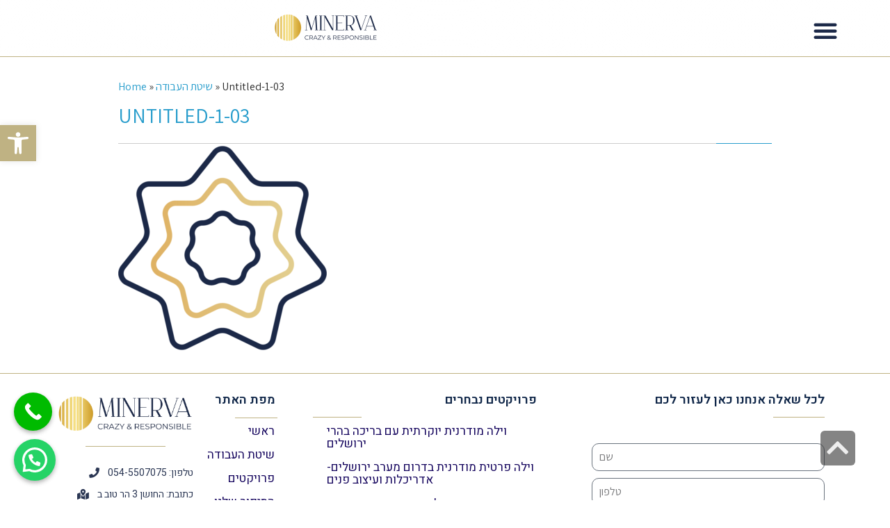

--- FILE ---
content_type: text/html; charset=UTF-8
request_url: https://minerva-a.com/%D7%A9%D7%99%D7%98%D7%AA-%D7%94%D7%A2%D7%91%D7%95%D7%93%D7%94/untitled-1-03/
body_size: 23197
content:
<!DOCTYPE html>
<!--[if lt IE 7]>
<html class="no-js lt-ie9 lt-ie8 lt-ie7" lang="en-US"> <![endif]-->
<!--[if IE 7]>
<html class="no-js lt-ie9 lt-ie8" lang="en-US"> <![endif]-->
<!--[if IE 8]>
<html class="no-js lt-ie9" lang="en-US"> <![endif]-->
<!--[if gt IE 8]><!--> <html class="no-js" lang="en-US"> <!--<![endif]-->
<head>
	<meta charset="utf-8" />
	<meta name="viewport" content="width=device-width, initial-scale=1.0" />
	<title>Untitled-1-03 - מינרווה אדריכלות ועיצוב פנים | Minerva Architecture</title>
	<meta name='robots' content='index, follow, max-image-preview:large, max-snippet:-1, max-video-preview:-1' />

	<!-- This site is optimized with the Yoast SEO plugin v22.1 - https://yoast.com/wordpress/plugins/seo/ -->
	<link rel="canonical" href="https://minerva-a.com/שיטת-העבודה/untitled-1-03/" />
	<meta property="og:locale" content="en_US" />
	<meta property="og:type" content="article" />
	<meta property="og:title" content="Untitled-1-03 - מינרווה אדריכלות ועיצוב פנים | Minerva Architecture" />
	<meta property="og:url" content="https://minerva-a.com/שיטת-העבודה/untitled-1-03/" />
	<meta property="og:site_name" content="מינרווה אדריכלות ועיצוב פנים | Minerva Architecture" />
	<meta property="og:image" content="https://minerva-a.com/%D7%A9%D7%99%D7%98%D7%AA-%D7%94%D7%A2%D7%91%D7%95%D7%93%D7%94/untitled-1-03" />
	<meta property="og:image:width" content="852" />
	<meta property="og:image:height" content="851" />
	<meta property="og:image:type" content="image/png" />
	<meta name="twitter:card" content="summary_large_image" />
	<script type="application/ld+json" class="yoast-schema-graph">{"@context":"https://schema.org","@graph":[{"@type":"WebPage","@id":"https://minerva-a.com/%D7%A9%D7%99%D7%98%D7%AA-%D7%94%D7%A2%D7%91%D7%95%D7%93%D7%94/untitled-1-03/","url":"https://minerva-a.com/%D7%A9%D7%99%D7%98%D7%AA-%D7%94%D7%A2%D7%91%D7%95%D7%93%D7%94/untitled-1-03/","name":"Untitled-1-03 - מינרווה אדריכלות ועיצוב פנים | Minerva Architecture","isPartOf":{"@id":"https://minerva-a.com/#website"},"primaryImageOfPage":{"@id":"https://minerva-a.com/%D7%A9%D7%99%D7%98%D7%AA-%D7%94%D7%A2%D7%91%D7%95%D7%93%D7%94/untitled-1-03/#primaryimage"},"image":{"@id":"https://minerva-a.com/%D7%A9%D7%99%D7%98%D7%AA-%D7%94%D7%A2%D7%91%D7%95%D7%93%D7%94/untitled-1-03/#primaryimage"},"thumbnailUrl":"https://minerva-a.com/wp-content/uploads/2023/02/Untitled-1-03.png","datePublished":"2023-02-20T09:11:10+00:00","dateModified":"2023-02-20T09:11:10+00:00","breadcrumb":{"@id":"https://minerva-a.com/%D7%A9%D7%99%D7%98%D7%AA-%D7%94%D7%A2%D7%91%D7%95%D7%93%D7%94/untitled-1-03/#breadcrumb"},"inLanguage":"en-US","potentialAction":[{"@type":"ReadAction","target":["https://minerva-a.com/%D7%A9%D7%99%D7%98%D7%AA-%D7%94%D7%A2%D7%91%D7%95%D7%93%D7%94/untitled-1-03/"]}]},{"@type":"ImageObject","inLanguage":"en-US","@id":"https://minerva-a.com/%D7%A9%D7%99%D7%98%D7%AA-%D7%94%D7%A2%D7%91%D7%95%D7%93%D7%94/untitled-1-03/#primaryimage","url":"https://minerva-a.com/wp-content/uploads/2023/02/Untitled-1-03.png","contentUrl":"https://minerva-a.com/wp-content/uploads/2023/02/Untitled-1-03.png","width":852,"height":851},{"@type":"BreadcrumbList","@id":"https://minerva-a.com/%D7%A9%D7%99%D7%98%D7%AA-%D7%94%D7%A2%D7%91%D7%95%D7%93%D7%94/untitled-1-03/#breadcrumb","itemListElement":[{"@type":"ListItem","position":1,"name":"Home","item":"https://minerva-a.com/"},{"@type":"ListItem","position":2,"name":"שיטת העבודה","item":"https://minerva-a.com/%d7%a9%d7%99%d7%98%d7%aa-%d7%94%d7%a2%d7%91%d7%95%d7%93%d7%94/"},{"@type":"ListItem","position":3,"name":"Untitled-1-03"}]},{"@type":"WebSite","@id":"https://minerva-a.com/#website","url":"https://minerva-a.com/","name":"מינרווה אדריכלות ועיצוב פנים | Minerva Architecture","description":"","potentialAction":[{"@type":"SearchAction","target":{"@type":"EntryPoint","urlTemplate":"https://minerva-a.com/?s={search_term_string}"},"query-input":"required name=search_term_string"}],"inLanguage":"en-US"}]}</script>
	<!-- / Yoast SEO plugin. -->


<link rel="alternate" type="application/rss+xml" title="מינרווה אדריכלות ועיצוב פנים | Minerva Architecture &raquo; Feed" href="https://minerva-a.com/feed/" />
<link rel="alternate" type="application/rss+xml" title="מינרווה אדריכלות ועיצוב פנים | Minerva Architecture &raquo; Comments Feed" href="https://minerva-a.com/comments/feed/" />
<script type="text/javascript">
/* <![CDATA[ */
window._wpemojiSettings = {"baseUrl":"https:\/\/s.w.org\/images\/core\/emoji\/14.0.0\/72x72\/","ext":".png","svgUrl":"https:\/\/s.w.org\/images\/core\/emoji\/14.0.0\/svg\/","svgExt":".svg","source":{"concatemoji":"https:\/\/minerva-a.com\/wp-includes\/js\/wp-emoji-release.min.js?ver=6.4.7"}};
/*! This file is auto-generated */
!function(i,n){var o,s,e;function c(e){try{var t={supportTests:e,timestamp:(new Date).valueOf()};sessionStorage.setItem(o,JSON.stringify(t))}catch(e){}}function p(e,t,n){e.clearRect(0,0,e.canvas.width,e.canvas.height),e.fillText(t,0,0);var t=new Uint32Array(e.getImageData(0,0,e.canvas.width,e.canvas.height).data),r=(e.clearRect(0,0,e.canvas.width,e.canvas.height),e.fillText(n,0,0),new Uint32Array(e.getImageData(0,0,e.canvas.width,e.canvas.height).data));return t.every(function(e,t){return e===r[t]})}function u(e,t,n){switch(t){case"flag":return n(e,"\ud83c\udff3\ufe0f\u200d\u26a7\ufe0f","\ud83c\udff3\ufe0f\u200b\u26a7\ufe0f")?!1:!n(e,"\ud83c\uddfa\ud83c\uddf3","\ud83c\uddfa\u200b\ud83c\uddf3")&&!n(e,"\ud83c\udff4\udb40\udc67\udb40\udc62\udb40\udc65\udb40\udc6e\udb40\udc67\udb40\udc7f","\ud83c\udff4\u200b\udb40\udc67\u200b\udb40\udc62\u200b\udb40\udc65\u200b\udb40\udc6e\u200b\udb40\udc67\u200b\udb40\udc7f");case"emoji":return!n(e,"\ud83e\udef1\ud83c\udffb\u200d\ud83e\udef2\ud83c\udfff","\ud83e\udef1\ud83c\udffb\u200b\ud83e\udef2\ud83c\udfff")}return!1}function f(e,t,n){var r="undefined"!=typeof WorkerGlobalScope&&self instanceof WorkerGlobalScope?new OffscreenCanvas(300,150):i.createElement("canvas"),a=r.getContext("2d",{willReadFrequently:!0}),o=(a.textBaseline="top",a.font="600 32px Arial",{});return e.forEach(function(e){o[e]=t(a,e,n)}),o}function t(e){var t=i.createElement("script");t.src=e,t.defer=!0,i.head.appendChild(t)}"undefined"!=typeof Promise&&(o="wpEmojiSettingsSupports",s=["flag","emoji"],n.supports={everything:!0,everythingExceptFlag:!0},e=new Promise(function(e){i.addEventListener("DOMContentLoaded",e,{once:!0})}),new Promise(function(t){var n=function(){try{var e=JSON.parse(sessionStorage.getItem(o));if("object"==typeof e&&"number"==typeof e.timestamp&&(new Date).valueOf()<e.timestamp+604800&&"object"==typeof e.supportTests)return e.supportTests}catch(e){}return null}();if(!n){if("undefined"!=typeof Worker&&"undefined"!=typeof OffscreenCanvas&&"undefined"!=typeof URL&&URL.createObjectURL&&"undefined"!=typeof Blob)try{var e="postMessage("+f.toString()+"("+[JSON.stringify(s),u.toString(),p.toString()].join(",")+"));",r=new Blob([e],{type:"text/javascript"}),a=new Worker(URL.createObjectURL(r),{name:"wpTestEmojiSupports"});return void(a.onmessage=function(e){c(n=e.data),a.terminate(),t(n)})}catch(e){}c(n=f(s,u,p))}t(n)}).then(function(e){for(var t in e)n.supports[t]=e[t],n.supports.everything=n.supports.everything&&n.supports[t],"flag"!==t&&(n.supports.everythingExceptFlag=n.supports.everythingExceptFlag&&n.supports[t]);n.supports.everythingExceptFlag=n.supports.everythingExceptFlag&&!n.supports.flag,n.DOMReady=!1,n.readyCallback=function(){n.DOMReady=!0}}).then(function(){return e}).then(function(){var e;n.supports.everything||(n.readyCallback(),(e=n.source||{}).concatemoji?t(e.concatemoji):e.wpemoji&&e.twemoji&&(t(e.twemoji),t(e.wpemoji)))}))}((window,document),window._wpemojiSettings);
/* ]]> */
</script>
<link data-minify="1" rel='stylesheet' id='bdt-uikit-css' href='https://minerva-a.com/wp-content/cache/min/1/wp-content/plugins/bdthemes-element-pack-lite/assets/css/bdt-uikit.css?ver=1741873643' type='text/css' media='all' />
<link data-minify="1" rel='stylesheet' id='ep-helper-css' href='https://minerva-a.com/wp-content/cache/min/1/wp-content/plugins/bdthemes-element-pack-lite/assets/css/ep-helper.css?ver=1741873643' type='text/css' media='all' />
<style id='wp-emoji-styles-inline-css' type='text/css'>

	img.wp-smiley, img.emoji {
		display: inline !important;
		border: none !important;
		box-shadow: none !important;
		height: 1em !important;
		width: 1em !important;
		margin: 0 0.07em !important;
		vertical-align: -0.1em !important;
		background: none !important;
		padding: 0 !important;
	}
</style>
<link rel='stylesheet' id='wp-block-library-css' href='https://minerva-a.com/wp-includes/css/dist/block-library/style.min.css?ver=6.4.7' type='text/css' media='all' />
<style id='joinchat-button-style-inline-css' type='text/css'>
.wp-block-joinchat-button{border:none!important;text-align:center}.wp-block-joinchat-button figure{display:table;margin:0 auto;padding:0}.wp-block-joinchat-button figcaption{font:normal normal 400 .6em/2em var(--wp--preset--font-family--system-font,sans-serif);margin:0;padding:0}.wp-block-joinchat-button .joinchat-button__qr{background-color:#fff;border:6px solid #25d366;border-radius:30px;box-sizing:content-box;display:block;height:200px;margin:auto;overflow:hidden;padding:10px;width:200px}.wp-block-joinchat-button .joinchat-button__qr canvas,.wp-block-joinchat-button .joinchat-button__qr img{display:block;margin:auto}.wp-block-joinchat-button .joinchat-button__link{align-items:center;background-color:#25d366;border:6px solid #25d366;border-radius:30px;display:inline-flex;flex-flow:row nowrap;justify-content:center;line-height:1.25em;margin:0 auto;text-decoration:none}.wp-block-joinchat-button .joinchat-button__link:before{background:transparent var(--joinchat-ico) no-repeat center;background-size:100%;content:"";display:block;height:1.5em;margin:-.75em .75em -.75em 0;width:1.5em}.wp-block-joinchat-button figure+.joinchat-button__link{margin-top:10px}@media (orientation:landscape)and (min-height:481px),(orientation:portrait)and (min-width:481px){.wp-block-joinchat-button.joinchat-button--qr-only figure+.joinchat-button__link{display:none}}@media (max-width:480px),(orientation:landscape)and (max-height:480px){.wp-block-joinchat-button figure{display:none}}

</style>
<style id='classic-theme-styles-inline-css' type='text/css'>
/*! This file is auto-generated */
.wp-block-button__link{color:#fff;background-color:#32373c;border-radius:9999px;box-shadow:none;text-decoration:none;padding:calc(.667em + 2px) calc(1.333em + 2px);font-size:1.125em}.wp-block-file__button{background:#32373c;color:#fff;text-decoration:none}
</style>
<style id='global-styles-inline-css' type='text/css'>
body{--wp--preset--color--black: #000000;--wp--preset--color--cyan-bluish-gray: #abb8c3;--wp--preset--color--white: #ffffff;--wp--preset--color--pale-pink: #f78da7;--wp--preset--color--vivid-red: #cf2e2e;--wp--preset--color--luminous-vivid-orange: #ff6900;--wp--preset--color--luminous-vivid-amber: #fcb900;--wp--preset--color--light-green-cyan: #7bdcb5;--wp--preset--color--vivid-green-cyan: #00d084;--wp--preset--color--pale-cyan-blue: #8ed1fc;--wp--preset--color--vivid-cyan-blue: #0693e3;--wp--preset--color--vivid-purple: #9b51e0;--wp--preset--gradient--vivid-cyan-blue-to-vivid-purple: linear-gradient(135deg,rgba(6,147,227,1) 0%,rgb(155,81,224) 100%);--wp--preset--gradient--light-green-cyan-to-vivid-green-cyan: linear-gradient(135deg,rgb(122,220,180) 0%,rgb(0,208,130) 100%);--wp--preset--gradient--luminous-vivid-amber-to-luminous-vivid-orange: linear-gradient(135deg,rgba(252,185,0,1) 0%,rgba(255,105,0,1) 100%);--wp--preset--gradient--luminous-vivid-orange-to-vivid-red: linear-gradient(135deg,rgba(255,105,0,1) 0%,rgb(207,46,46) 100%);--wp--preset--gradient--very-light-gray-to-cyan-bluish-gray: linear-gradient(135deg,rgb(238,238,238) 0%,rgb(169,184,195) 100%);--wp--preset--gradient--cool-to-warm-spectrum: linear-gradient(135deg,rgb(74,234,220) 0%,rgb(151,120,209) 20%,rgb(207,42,186) 40%,rgb(238,44,130) 60%,rgb(251,105,98) 80%,rgb(254,248,76) 100%);--wp--preset--gradient--blush-light-purple: linear-gradient(135deg,rgb(255,206,236) 0%,rgb(152,150,240) 100%);--wp--preset--gradient--blush-bordeaux: linear-gradient(135deg,rgb(254,205,165) 0%,rgb(254,45,45) 50%,rgb(107,0,62) 100%);--wp--preset--gradient--luminous-dusk: linear-gradient(135deg,rgb(255,203,112) 0%,rgb(199,81,192) 50%,rgb(65,88,208) 100%);--wp--preset--gradient--pale-ocean: linear-gradient(135deg,rgb(255,245,203) 0%,rgb(182,227,212) 50%,rgb(51,167,181) 100%);--wp--preset--gradient--electric-grass: linear-gradient(135deg,rgb(202,248,128) 0%,rgb(113,206,126) 100%);--wp--preset--gradient--midnight: linear-gradient(135deg,rgb(2,3,129) 0%,rgb(40,116,252) 100%);--wp--preset--font-size--small: 13px;--wp--preset--font-size--medium: 20px;--wp--preset--font-size--large: 36px;--wp--preset--font-size--x-large: 42px;--wp--preset--spacing--20: 0.44rem;--wp--preset--spacing--30: 0.67rem;--wp--preset--spacing--40: 1rem;--wp--preset--spacing--50: 1.5rem;--wp--preset--spacing--60: 2.25rem;--wp--preset--spacing--70: 3.38rem;--wp--preset--spacing--80: 5.06rem;--wp--preset--shadow--natural: 6px 6px 9px rgba(0, 0, 0, 0.2);--wp--preset--shadow--deep: 12px 12px 50px rgba(0, 0, 0, 0.4);--wp--preset--shadow--sharp: 6px 6px 0px rgba(0, 0, 0, 0.2);--wp--preset--shadow--outlined: 6px 6px 0px -3px rgba(255, 255, 255, 1), 6px 6px rgba(0, 0, 0, 1);--wp--preset--shadow--crisp: 6px 6px 0px rgba(0, 0, 0, 1);}:where(.is-layout-flex){gap: 0.5em;}:where(.is-layout-grid){gap: 0.5em;}body .is-layout-flow > .alignleft{float: left;margin-inline-start: 0;margin-inline-end: 2em;}body .is-layout-flow > .alignright{float: right;margin-inline-start: 2em;margin-inline-end: 0;}body .is-layout-flow > .aligncenter{margin-left: auto !important;margin-right: auto !important;}body .is-layout-constrained > .alignleft{float: left;margin-inline-start: 0;margin-inline-end: 2em;}body .is-layout-constrained > .alignright{float: right;margin-inline-start: 2em;margin-inline-end: 0;}body .is-layout-constrained > .aligncenter{margin-left: auto !important;margin-right: auto !important;}body .is-layout-constrained > :where(:not(.alignleft):not(.alignright):not(.alignfull)){max-width: var(--wp--style--global--content-size);margin-left: auto !important;margin-right: auto !important;}body .is-layout-constrained > .alignwide{max-width: var(--wp--style--global--wide-size);}body .is-layout-flex{display: flex;}body .is-layout-flex{flex-wrap: wrap;align-items: center;}body .is-layout-flex > *{margin: 0;}body .is-layout-grid{display: grid;}body .is-layout-grid > *{margin: 0;}:where(.wp-block-columns.is-layout-flex){gap: 2em;}:where(.wp-block-columns.is-layout-grid){gap: 2em;}:where(.wp-block-post-template.is-layout-flex){gap: 1.25em;}:where(.wp-block-post-template.is-layout-grid){gap: 1.25em;}.has-black-color{color: var(--wp--preset--color--black) !important;}.has-cyan-bluish-gray-color{color: var(--wp--preset--color--cyan-bluish-gray) !important;}.has-white-color{color: var(--wp--preset--color--white) !important;}.has-pale-pink-color{color: var(--wp--preset--color--pale-pink) !important;}.has-vivid-red-color{color: var(--wp--preset--color--vivid-red) !important;}.has-luminous-vivid-orange-color{color: var(--wp--preset--color--luminous-vivid-orange) !important;}.has-luminous-vivid-amber-color{color: var(--wp--preset--color--luminous-vivid-amber) !important;}.has-light-green-cyan-color{color: var(--wp--preset--color--light-green-cyan) !important;}.has-vivid-green-cyan-color{color: var(--wp--preset--color--vivid-green-cyan) !important;}.has-pale-cyan-blue-color{color: var(--wp--preset--color--pale-cyan-blue) !important;}.has-vivid-cyan-blue-color{color: var(--wp--preset--color--vivid-cyan-blue) !important;}.has-vivid-purple-color{color: var(--wp--preset--color--vivid-purple) !important;}.has-black-background-color{background-color: var(--wp--preset--color--black) !important;}.has-cyan-bluish-gray-background-color{background-color: var(--wp--preset--color--cyan-bluish-gray) !important;}.has-white-background-color{background-color: var(--wp--preset--color--white) !important;}.has-pale-pink-background-color{background-color: var(--wp--preset--color--pale-pink) !important;}.has-vivid-red-background-color{background-color: var(--wp--preset--color--vivid-red) !important;}.has-luminous-vivid-orange-background-color{background-color: var(--wp--preset--color--luminous-vivid-orange) !important;}.has-luminous-vivid-amber-background-color{background-color: var(--wp--preset--color--luminous-vivid-amber) !important;}.has-light-green-cyan-background-color{background-color: var(--wp--preset--color--light-green-cyan) !important;}.has-vivid-green-cyan-background-color{background-color: var(--wp--preset--color--vivid-green-cyan) !important;}.has-pale-cyan-blue-background-color{background-color: var(--wp--preset--color--pale-cyan-blue) !important;}.has-vivid-cyan-blue-background-color{background-color: var(--wp--preset--color--vivid-cyan-blue) !important;}.has-vivid-purple-background-color{background-color: var(--wp--preset--color--vivid-purple) !important;}.has-black-border-color{border-color: var(--wp--preset--color--black) !important;}.has-cyan-bluish-gray-border-color{border-color: var(--wp--preset--color--cyan-bluish-gray) !important;}.has-white-border-color{border-color: var(--wp--preset--color--white) !important;}.has-pale-pink-border-color{border-color: var(--wp--preset--color--pale-pink) !important;}.has-vivid-red-border-color{border-color: var(--wp--preset--color--vivid-red) !important;}.has-luminous-vivid-orange-border-color{border-color: var(--wp--preset--color--luminous-vivid-orange) !important;}.has-luminous-vivid-amber-border-color{border-color: var(--wp--preset--color--luminous-vivid-amber) !important;}.has-light-green-cyan-border-color{border-color: var(--wp--preset--color--light-green-cyan) !important;}.has-vivid-green-cyan-border-color{border-color: var(--wp--preset--color--vivid-green-cyan) !important;}.has-pale-cyan-blue-border-color{border-color: var(--wp--preset--color--pale-cyan-blue) !important;}.has-vivid-cyan-blue-border-color{border-color: var(--wp--preset--color--vivid-cyan-blue) !important;}.has-vivid-purple-border-color{border-color: var(--wp--preset--color--vivid-purple) !important;}.has-vivid-cyan-blue-to-vivid-purple-gradient-background{background: var(--wp--preset--gradient--vivid-cyan-blue-to-vivid-purple) !important;}.has-light-green-cyan-to-vivid-green-cyan-gradient-background{background: var(--wp--preset--gradient--light-green-cyan-to-vivid-green-cyan) !important;}.has-luminous-vivid-amber-to-luminous-vivid-orange-gradient-background{background: var(--wp--preset--gradient--luminous-vivid-amber-to-luminous-vivid-orange) !important;}.has-luminous-vivid-orange-to-vivid-red-gradient-background{background: var(--wp--preset--gradient--luminous-vivid-orange-to-vivid-red) !important;}.has-very-light-gray-to-cyan-bluish-gray-gradient-background{background: var(--wp--preset--gradient--very-light-gray-to-cyan-bluish-gray) !important;}.has-cool-to-warm-spectrum-gradient-background{background: var(--wp--preset--gradient--cool-to-warm-spectrum) !important;}.has-blush-light-purple-gradient-background{background: var(--wp--preset--gradient--blush-light-purple) !important;}.has-blush-bordeaux-gradient-background{background: var(--wp--preset--gradient--blush-bordeaux) !important;}.has-luminous-dusk-gradient-background{background: var(--wp--preset--gradient--luminous-dusk) !important;}.has-pale-ocean-gradient-background{background: var(--wp--preset--gradient--pale-ocean) !important;}.has-electric-grass-gradient-background{background: var(--wp--preset--gradient--electric-grass) !important;}.has-midnight-gradient-background{background: var(--wp--preset--gradient--midnight) !important;}.has-small-font-size{font-size: var(--wp--preset--font-size--small) !important;}.has-medium-font-size{font-size: var(--wp--preset--font-size--medium) !important;}.has-large-font-size{font-size: var(--wp--preset--font-size--large) !important;}.has-x-large-font-size{font-size: var(--wp--preset--font-size--x-large) !important;}
.wp-block-navigation a:where(:not(.wp-element-button)){color: inherit;}
:where(.wp-block-post-template.is-layout-flex){gap: 1.25em;}:where(.wp-block-post-template.is-layout-grid){gap: 1.25em;}
:where(.wp-block-columns.is-layout-flex){gap: 2em;}:where(.wp-block-columns.is-layout-grid){gap: 2em;}
.wp-block-pullquote{font-size: 1.5em;line-height: 1.6;}
</style>
<link rel='stylesheet' id='elementor-frontend-css' href='https://minerva-a.com/wp-content/plugins/elementor/assets/css/frontend.min.css?ver=3.27.7' type='text/css' media='all' />
<link rel='stylesheet' id='widget-image-css' href='https://minerva-a.com/wp-content/plugins/elementor/assets/css/widget-image.min.css?ver=3.27.7' type='text/css' media='all' />
<link rel='stylesheet' id='widget-nav-menu-css' href='https://minerva-a.com/wp-content/plugins/elementor-pro/assets/css/widget-nav-menu.min.css?ver=3.26.0' type='text/css' media='all' />
<link rel='stylesheet' id='widget-divider-css' href='https://minerva-a.com/wp-content/plugins/elementor/assets/css/widget-divider.min.css?ver=3.27.7' type='text/css' media='all' />
<link rel='stylesheet' id='widget-icon-list-css' href='https://minerva-a.com/wp-content/plugins/elementor/assets/css/widget-icon-list.min.css?ver=3.27.7' type='text/css' media='all' />
<link rel='stylesheet' id='widget-social-icons-css' href='https://minerva-a.com/wp-content/plugins/elementor/assets/css/widget-social-icons.min.css?ver=3.27.7' type='text/css' media='all' />
<link rel='stylesheet' id='e-apple-webkit-css' href='https://minerva-a.com/wp-content/plugins/elementor/assets/css/conditionals/apple-webkit.min.css?ver=3.27.7' type='text/css' media='all' />
<link rel='stylesheet' id='widget-text-editor-css' href='https://minerva-a.com/wp-content/plugins/elementor/assets/css/widget-text-editor.min.css?ver=3.27.7' type='text/css' media='all' />
<link rel='stylesheet' id='widget-form-css' href='https://minerva-a.com/wp-content/plugins/elementor-pro/assets/css/widget-form.min.css?ver=3.26.0' type='text/css' media='all' />
<link data-minify="1" rel='stylesheet' id='elementor-icons-css' href='https://minerva-a.com/wp-content/cache/min/1/wp-content/plugins/elementor/assets/lib/eicons/css/elementor-icons.min.css?ver=1741873643' type='text/css' media='all' />
<link rel='stylesheet' id='elementor-post-4501-css' href='https://minerva-a.com/wp-content/uploads/elementor/css/post-4501.css?ver=1741873642' type='text/css' media='all' />
<link data-minify="1" rel='stylesheet' id='font-awesome-5-all-css' href='https://minerva-a.com/wp-content/cache/min/1/wp-content/plugins/elementor/assets/lib/font-awesome/css/all.min.css?ver=1741873643' type='text/css' media='all' />
<link rel='stylesheet' id='font-awesome-4-shim-css' href='https://minerva-a.com/wp-content/plugins/elementor/assets/lib/font-awesome/css/v4-shims.min.css?ver=3.27.7' type='text/css' media='all' />
<link rel='stylesheet' id='elementor-post-4809-css' href='https://minerva-a.com/wp-content/uploads/elementor/css/post-4809.css?ver=1741873643' type='text/css' media='all' />
<link rel='stylesheet' id='elementor-post-4823-css' href='https://minerva-a.com/wp-content/uploads/elementor/css/post-4823.css?ver=1741873643' type='text/css' media='all' />
<link rel='stylesheet' id='joinchat-css' href='https://minerva-a.com/wp-content/plugins/creame-whatsapp-me/public/css/joinchat.min.css?ver=5.0.17' type='text/css' media='all' />
<link rel='stylesheet' id='pojo-a11y-css' href='https://minerva-a.com/wp-content/plugins/pojo-accessibility/assets/css/style.min.css?ver=1.0.0' type='text/css' media='all' />
<link data-minify="1" rel='stylesheet' id='pojo-css-framework-css' href='https://minerva-a.com/wp-content/cache/min/1/wp-content/themes/atlanta/assets/bootstrap/css/bootstrap.min.css?ver=1741873643' type='text/css' media='all' />
<link data-minify="1" rel='stylesheet' id='font-awesome-css' href='https://minerva-a.com/wp-content/cache/min/1/wp-content/plugins/elementor/assets/lib/font-awesome/css/font-awesome.min.css?ver=1741873643' type='text/css' media='all' />
<link rel='stylesheet' id='photoswipe-css' href='https://minerva-a.com/wp-content/plugins/pojo-lightbox/assets/photoswipe/photoswipe.min.css?ver=6.4.7' type='text/css' media='all' />
<link rel='stylesheet' id='photoswipe-skin-css' href='https://minerva-a.com/wp-content/plugins/pojo-lightbox/assets/photoswipe/default-skin/default-skin.min.css?ver=6.4.7' type='text/css' media='all' />
<link data-minify="1" rel='stylesheet' id='pojo-base-style-css' href='https://minerva-a.com/wp-content/cache/min/1/wp-content/themes/atlanta/core/assets/css/style.min.css?ver=1741873643' type='text/css' media='all' />
<link data-minify="1" rel='stylesheet' id='pojo-style-css' href='https://minerva-a.com/wp-content/cache/min/1/wp-content/themes/atlanta-child/assets/css/style.css?ver=1741873643' type='text/css' media='all' />
<link data-minify="1" rel='stylesheet' id='call-now-button-modern-style-css' href='https://minerva-a.com/wp-content/cache/min/1/wp-content/plugins/call-now-button/resources/style/modern.css?ver=1741873643' type='text/css' media='all' />
<link rel='stylesheet' id='google-fonts-1-css' href='https://fonts.googleapis.com/css?family=Heebo%3A100%2C100italic%2C200%2C200italic%2C300%2C300italic%2C400%2C400italic%2C500%2C500italic%2C600%2C600italic%2C700%2C700italic%2C800%2C800italic%2C900%2C900italic%7CAssistant%3A100%2C100italic%2C200%2C200italic%2C300%2C300italic%2C400%2C400italic%2C500%2C500italic%2C600%2C600italic%2C700%2C700italic%2C800%2C800italic%2C900%2C900italic&#038;display=auto&#038;ver=6.4.7' type='text/css' media='all' />
<link rel='stylesheet' id='elementor-icons-shared-0-css' href='https://minerva-a.com/wp-content/plugins/elementor/assets/lib/font-awesome/css/fontawesome.min.css?ver=5.15.3' type='text/css' media='all' />
<link data-minify="1" rel='stylesheet' id='elementor-icons-fa-solid-css' href='https://minerva-a.com/wp-content/cache/min/1/wp-content/plugins/elementor/assets/lib/font-awesome/css/solid.min.css?ver=1741873643' type='text/css' media='all' />
<link data-minify="1" rel='stylesheet' id='elementor-icons-fa-brands-css' href='https://minerva-a.com/wp-content/cache/min/1/wp-content/plugins/elementor/assets/lib/font-awesome/css/brands.min.css?ver=1741873643' type='text/css' media='all' />
<link rel="preconnect" href="https://fonts.gstatic.com/" crossorigin><script type="text/javascript" src="https://minerva-a.com/wp-includes/js/jquery/jquery.min.js?ver=3.7.1" id="jquery-core-js"></script>
<script type="text/javascript" src="https://minerva-a.com/wp-includes/js/jquery/jquery-migrate.min.js?ver=3.4.1" id="jquery-migrate-js"></script>
<script type="text/javascript" src="https://minerva-a.com/wp-content/plugins/elementor-pro/assets/js/page-transitions.min.js?ver=3.26.0" id="page-transitions-js"></script>
<script type="text/javascript" src="https://minerva-a.com/wp-content/plugins/elementor/assets/lib/font-awesome/js/v4-shims.min.js?ver=3.27.7" id="font-awesome-4-shim-js"></script>
<link rel="https://api.w.org/" href="https://minerva-a.com/wp-json/" /><link rel="alternate" type="application/json" href="https://minerva-a.com/wp-json/wp/v2/media/5816" /><link rel="EditURI" type="application/rsd+xml" title="RSD" href="https://minerva-a.com/xmlrpc.php?rsd" />
<meta name="generator" content="WordPress 6.4.7" />
<link rel='shortlink' href='https://minerva-a.com/?p=5816' />
<link rel="alternate" type="application/json+oembed" href="https://minerva-a.com/wp-json/oembed/1.0/embed?url=https%3A%2F%2Fminerva-a.com%2F%25d7%25a9%25d7%2599%25d7%2598%25d7%25aa-%25d7%2594%25d7%25a2%25d7%2591%25d7%2595%25d7%2593%25d7%2594%2Funtitled-1-03%2F" />
<link rel="alternate" type="text/xml+oembed" href="https://minerva-a.com/wp-json/oembed/1.0/embed?url=https%3A%2F%2Fminerva-a.com%2F%25d7%25a9%25d7%2599%25d7%2598%25d7%25aa-%25d7%2594%25d7%25a2%25d7%2591%25d7%2595%25d7%2593%25d7%2594%2Funtitled-1-03%2F&#038;format=xml" />
<link rel="stylesheet" type="text/css" href="https://fonts.googleapis.com/css?family=Open+Sans:100,100italic,200,200italic,300,300italic,400,400italic,500,500italic,600,600italic,700,700italic,800,800italic,900,900italic|Assistant:100,100italic,200,200italic,300,300italic,400,400italic,500,500italic,600,600italic,700,700italic,800,800italic,900,900italic"><style type="text/css">div.logo-text a{color: #666666; font-family: 'Open Sans', Arial, sans-serif; font-weight: normal; font-size: 30px;line-height: 1em;}.logo-img a > img{width: auto;}.logo{margin-top: 30px;}body{background-color: rgba(255, 255, 255, 1);background-position: top center;background-repeat: repeat;background-size: auto;background-attachment: scroll;color: #2d2d2d; font-family: 'Assistant', Arial, sans-serif; font-weight: normal; font-size: 16px;line-height: 1.6em;}#top-bar{background-color: #eeeeee;color: #888888; font-family: 'Assistant', Arial, sans-serif; font-weight: normal; font-size: 11px;line-height: 36px;}#top-bar a{color: #888888;}#top-bar a:hover{color: #289dcc;}#header, .sticky-header{background-color: rgba(255, 255, 255, 1);background-position: center bottom;background-repeat: repeat-x;background-size: auto;background-attachment: scroll;}.sf-menu a, .mobile-menu a{color: #666666; font-family: 'Open Sans', Arial, sans-serif; font-weight: normal; font-size: 14px;}.sf-menu a:hover,.sf-menu li.active a, .sf-menu li.current-menu-item > a,.sf-menu .sfHover > a,.sf-menu .sfHover > li.current-menu-item > a,.sf-menu li.current-menu-ancestor > a,.mobile-menu a:hover,.mobile-menu li.current-menu-item > a{color: #289dcc;}.nav-main .sf-menu .sub-menu{background-color: #515151;}.nav-main .sf-menu .sub-menu li:hover{background-color: #474747;}.nav-main .sf-menu .sub-menu li a{color: #FFFFFF; font-family: 'Open Sans', Arial, sans-serif; font-weight: 400; font-size: 12px;text-transform: uppercase;line-height: 3.8em;}.nav-main .sf-menu .sub-menu li:hover > a,.nav-main .sf-menu .sub-menu li.current-menu-item > a{color: #289dcc;}a, .entry-meta:after,.sd-title:after,.title-comments:after,.title-respond:after,.pb-widget-title:after,.widget-title:after{color: #289dcc;}a:hover{color: #289dcc;}::selection{color: #ffffff;background: #289dcc;}::-moz-selection{color: #ffffff;background: #289dcc;}h1{color: #289dcc; font-family: 'Assistant', Arial, sans-serif; font-weight: normal; font-size: 30px;text-transform: uppercase;line-height: 1.3em;}h2{color: #289dcc; font-family: 'Assistant', Arial, sans-serif; font-weight: normal; font-size: 25px;text-transform: uppercase;line-height: 1.5em;}h3{color: #289dcc; font-family: 'Assistant', Arial, sans-serif; font-weight: bold; font-size: 18px;text-transform: uppercase;line-height: 1.5em;}h4{color: #289dcc; font-family: 'Assistant', Arial, sans-serif; font-weight: normal; font-size: 17px;text-transform: uppercase;line-height: 1.4em;}h5{color: #289dcc; font-family: 'Assistant', Arial, sans-serif; font-weight: bold; font-size: 16px;text-transform: uppercase;line-height: 2em;}h6{color: #7a7a7a; font-family: 'Assistant', Arial, sans-serif; font-weight: bold; font-size: 18px;text-transform: uppercase;line-height: 2.5em;}#page-header.page-header-style-custom_bg{background-color: rgba(243, 243, 243, 1);background-position: center center;background-repeat: repeat;background-size: cover;background-attachment: fixed;}#page-header{height: 60px;line-height: 60px;color: #979797; font-family: 'Open Sans', Arial, sans-serif; font-weight: bold; font-size: 17px;text-transform: uppercase;}#page-header div.breadcrumbs, #page-header div.breadcrumbs a{color: #979797; font-family: 'Open Sans', Arial, sans-serif; font-weight: normal; font-size: 12px;text-transform: capitalize;}#sidebar{color: #818181; font-family: 'Open Sans', Arial, sans-serif; font-weight: normal; font-size: 13px;line-height: 1.5em;}#sidebar a{color: #289dcc;}#sidebar a:hover{color: #289dcc;}#sidebar .widget-title{color: #289dcc; font-family: 'Open Sans', Arial, sans-serif; font-weight: bold; font-size: 16px;text-transform: uppercase;line-height: 2em;}#footer{background-color: #3A3A3A;color: #7c7c7c; font-family: 'Open Sans', Arial, sans-serif; font-weight: normal; font-size: 13px;line-height: 1.5em;}#footer a{color: #7c7c7c;}#footer a:hover{color: #289dcc;}#sidebar-footer .widget-title{color: #289dcc; font-family: 'Open Sans', Arial, sans-serif; font-weight: bold; font-size: 14px;text-transform: uppercase;line-height: 1.8em;}#copyright{background-color: #353535;color: #595959; font-family: 'Open Sans', Arial, sans-serif; font-weight: normal; font-size: 11px;line-height: 60px;}#copyright a{color: #7c7c7c;}#copyright a:hover{color: #289dcc;}#outer-slidebar #outer-slidebar-overlay{background-color: #289dcc;}#outer-slidebar{color: #ffffff; font-family: 'Open Sans', Arial, sans-serif; font-weight: normal; font-size: 15px;line-height: 1.5em;}#outer-slidebar a{color: #f2f2f2;}#outer-slidebar a:hover{color: #ffffff;}#outer-slidebar .widget-title{color: #ffffff; font-family: 'Open Sans', Arial, sans-serif; font-weight: bold; font-size: 19px;line-height: 2.5em;}#pojo-scroll-up{width: 50px;height: 50px;line-height: 50px;background-color: rgba(51, 51, 51, 0.6);background-position: top center;background-repeat: repeat;background-size: auto;background-attachment: scroll;}#pojo-scroll-up a{color: #eeeeee;}.sf-menu a, .menu-no-found,.sf-menu li.pojo-menu-search,.search-header{line-height: 120px;}.sf-menu li:hover ul, .sf-menu li.sfHover ul{top: 120px;}</style>
		<meta name="generator" content="Elementor 3.27.7; features: additional_custom_breakpoints; settings: css_print_method-external, google_font-enabled, font_display-auto">
<!-- Google Tag Manager -->
<script>(function(w,d,s,l,i){w[l]=w[l]||[];w[l].push({'gtm.start':
new Date().getTime(),event:'gtm.js'});var f=d.getElementsByTagName(s)[0],
j=d.createElement(s),dl=l!='dataLayer'?'&l='+l:'';j.async=true;j.src=
'https://www.googletagmanager.com/gtm.js?id='+i+dl;f.parentNode.insertBefore(j,f);
})(window,document,'script','dataLayer','GTM-M8RKCVM');</script>
<!-- End Google Tag Manager -->
<style type="text/css">
#pojo-a11y-toolbar .pojo-a11y-toolbar-toggle a{ background-color: #bfb283;	color: #ffffff;}
#pojo-a11y-toolbar .pojo-a11y-toolbar-overlay, #pojo-a11y-toolbar .pojo-a11y-toolbar-overlay ul.pojo-a11y-toolbar-items.pojo-a11y-links{ border-color: #bfb283;}
body.pojo-a11y-focusable a:focus{ outline-style: solid !important;	outline-width: 1px !important;	outline-color: #FF0000 !important;}
#pojo-a11y-toolbar{ top: 180px !important;}
#pojo-a11y-toolbar .pojo-a11y-toolbar-overlay{ background-color: #bfb283;}
#pojo-a11y-toolbar .pojo-a11y-toolbar-overlay ul.pojo-a11y-toolbar-items li.pojo-a11y-toolbar-item a, #pojo-a11y-toolbar .pojo-a11y-toolbar-overlay p.pojo-a11y-toolbar-title{ color: #333333;}
#pojo-a11y-toolbar .pojo-a11y-toolbar-overlay ul.pojo-a11y-toolbar-items li.pojo-a11y-toolbar-item a.active{ background-color: #bfb283;	color: #ffffff;}
@media (max-width: 767px) { #pojo-a11y-toolbar { top: 230px !important; } }</style>			<style>
				.e-con.e-parent:nth-of-type(n+4):not(.e-lazyloaded):not(.e-no-lazyload),
				.e-con.e-parent:nth-of-type(n+4):not(.e-lazyloaded):not(.e-no-lazyload) * {
					background-image: none !important;
				}
				@media screen and (max-height: 1024px) {
					.e-con.e-parent:nth-of-type(n+3):not(.e-lazyloaded):not(.e-no-lazyload),
					.e-con.e-parent:nth-of-type(n+3):not(.e-lazyloaded):not(.e-no-lazyload) * {
						background-image: none !important;
					}
				}
				@media screen and (max-height: 640px) {
					.e-con.e-parent:nth-of-type(n+2):not(.e-lazyloaded):not(.e-no-lazyload),
					.e-con.e-parent:nth-of-type(n+2):not(.e-lazyloaded):not(.e-no-lazyload) * {
						background-image: none !important;
					}
				}
			</style>
			<link rel="icon" href="https://minerva-a.com/wp-content/uploads/2022/07/cropped-logo512x512-32x32.jpg" sizes="32x32" />
<link rel="icon" href="https://minerva-a.com/wp-content/uploads/2022/07/cropped-logo512x512-192x192.jpg" sizes="192x192" />
<link rel="apple-touch-icon" href="https://minerva-a.com/wp-content/uploads/2022/07/cropped-logo512x512-180x180.jpg" />
<meta name="msapplication-TileImage" content="https://minerva-a.com/wp-content/uploads/2022/07/cropped-logo512x512-270x270.jpg" />
		<style type="text/css" id="wp-custom-css">
			#callnowbutton {
    display: block;
    position: fixed;
    text-decoration: none;
    z-index: 2147483647;
    width: 60px;
    height: 60px;
    border-radius: 50%;
    box-shadow: 0 3px 6px rgba(0, 0, 0, 0.3);
    transform: scale(1);
    bottom: 100px;
    left: 20px;
    background: url([data-uri]) center/45px 45px no-repeat;
}
#callnowbutton span{
	display:none;
}

@media only screen and (max-width: 1100px) {
  #callnowbutton {
    left:5px;
		bottom: 75px;
		width: 45px !important;
    height: 45px !important;
		    background: url([data-uri]) center/25px 30px no-repeat # !important;
  }
}


.joinchat--left .joinchat__button {
    right: auto;
    left: 0px;
    flex-direction: row-reverse;
}
.joinchat__button {
    display: flex;
    flex-direction: row;
    position: absolute;
    z-index: 2;
    bottom: 8px;
    right: 8px;
    height: var(--btn);
    min-width: var(--btn);
    max-width: 95vw;
    border-radius: calc(var(--btn)/2);
    box-shadow: 0px 3px 6px rgba(0, 0, 0, 0.3);
    cursor: pointer;
    transition: background .2s linear;
    will-change: background-color,width;
	--btn: 60px;
	--s:60px;
}
@media only screen and (max-width: 1100px) {
	.joinchat__button {
		--btn: 45px;
		--s:45px;
		--bottom: 10px;
    --sep: 10px;
	}
}

.elementor-column.elementor-col-50.elementor-top-column.elementor-element.elementor-element-4fa19d2 {
    position: absolute;
    right: 10px;
    left: auto;
}
		</style>
		</head>
<body data-rsssl=1 class="attachment attachment-template-default attachmentid-5816 attachment-png esm-default layout-full-width elementor-default elementor-kit-4501 format-text">
		<e-page-transition preloader-type="image" preloader-image-url="https://minerva-a.com/wp-content/uploads/2022/08/עיצוב-ללא-שם-2.png" class="e-page-transition--entering" exclude="^https\:\/\/minerva\-a\.com\/wp\-admin\/">
					</e-page-transition>
		<!-- Google Tag Manager (noscript) -->
<noscript><iframe src="https://www.googletagmanager.com/ns.html?id=GTM-M8RKCVM"
height="0" width="0" style="display:none;visibility:hidden"></iframe></noscript>
<!-- End Google Tag Manager (noscript) -->

<div id="container" class="normal">
	
			<div data-elementor-type="header" data-elementor-id="4809" class="elementor elementor-4809 elementor-location-header" data-elementor-post-type="elementor_library">
					<section class="elementor-section elementor-top-section elementor-element elementor-element-5d58a29 elementor-section-full_width elementor-section-stretched elementor-hidden-mobile elementor-section-height-default elementor-section-height-default" data-id="5d58a29" data-element_type="section" data-settings="{&quot;background_background&quot;:&quot;gradient&quot;,&quot;stretch_section&quot;:&quot;section-stretched&quot;,&quot;sticky&quot;:&quot;top&quot;,&quot;sticky_on&quot;:[&quot;desktop&quot;,&quot;tablet&quot;,&quot;mobile&quot;],&quot;sticky_offset&quot;:0,&quot;sticky_effects_offset&quot;:0,&quot;sticky_anchor_link_offset&quot;:0}">
						<div class="elementor-container elementor-column-gap-default">
					<div class="elementor-column elementor-col-20 elementor-top-column elementor-element elementor-element-ccc7153" data-id="ccc7153" data-element_type="column">
			<div class="elementor-widget-wrap">
							</div>
		</div>
				<div class="elementor-column elementor-col-20 elementor-top-column elementor-element elementor-element-b8168bd" data-id="b8168bd" data-element_type="column">
			<div class="elementor-widget-wrap elementor-element-populated">
						<div class="elementor-element elementor-element-4cd9c66 elementor-widget elementor-widget-image" data-id="4cd9c66" data-element_type="widget" data-widget_type="image.default">
				<div class="elementor-widget-container">
																<a href="https://minerva-a.com/">
							<img width="1200" height="400" src="https://minerva-a.com/wp-content/uploads/2022/08/עיצוב-ללא-שם-2.png" class="attachment-full size-full wp-image-5295" alt="" srcset="https://minerva-a.com/wp-content/uploads/2022/08/עיצוב-ללא-שם-2.png 1200w, https://minerva-a.com/wp-content/uploads/2022/08/עיצוב-ללא-שם-2-300x100.png 300w, https://minerva-a.com/wp-content/uploads/2022/08/עיצוב-ללא-שם-2-1024x341.png 1024w, https://minerva-a.com/wp-content/uploads/2022/08/עיצוב-ללא-שם-2-768x256.png 768w" sizes="(max-width: 1200px) 100vw, 1200px" />								</a>
															</div>
				</div>
					</div>
		</div>
				<div class="elementor-column elementor-col-20 elementor-top-column elementor-element elementor-element-fff9f43" data-id="fff9f43" data-element_type="column">
			<div class="elementor-widget-wrap">
							</div>
		</div>
				<div class="elementor-column elementor-col-20 elementor-top-column elementor-element elementor-element-9625095" data-id="9625095" data-element_type="column">
			<div class="elementor-widget-wrap">
							</div>
		</div>
				<div class="elementor-column elementor-col-20 elementor-top-column elementor-element elementor-element-78ece64" data-id="78ece64" data-element_type="column">
			<div class="elementor-widget-wrap elementor-element-populated">
						<div class="elementor-element elementor-element-c9d7518 elementor-nav-menu--stretch elementor-nav-menu__text-align-center elementor-nav-menu--toggle elementor-nav-menu--burger elementor-widget elementor-widget-nav-menu" data-id="c9d7518" data-element_type="widget" data-settings="{&quot;layout&quot;:&quot;dropdown&quot;,&quot;full_width&quot;:&quot;stretch&quot;,&quot;submenu_icon&quot;:{&quot;value&quot;:&quot;&lt;i class=\&quot;fas fa-caret-down\&quot;&gt;&lt;\/i&gt;&quot;,&quot;library&quot;:&quot;fa-solid&quot;},&quot;toggle&quot;:&quot;burger&quot;}" data-widget_type="nav-menu.default">
				<div class="elementor-widget-container">
							<div class="elementor-menu-toggle" role="button" tabindex="0" aria-label="Menu Toggle" aria-expanded="false">
			<i aria-hidden="true" role="presentation" class="elementor-menu-toggle__icon--open eicon-menu-bar"></i><i aria-hidden="true" role="presentation" class="elementor-menu-toggle__icon--close eicon-close"></i>		</div>
					<nav class="elementor-nav-menu--dropdown elementor-nav-menu__container" aria-hidden="true">
				<ul id="menu-2-c9d7518" class="elementor-nav-menu"><li class="menu-item menu-item-type-post_type menu-item-object-page menu-item-home menu-item-4555"><a href="https://minerva-a.com/" class="elementor-item" tabindex="-1">ראשי</a></li>
<li class="menu-item menu-item-type-post_type menu-item-object-page menu-item-5571"><a href="https://minerva-a.com/%d7%a9%d7%99%d7%98%d7%aa-%d7%94%d7%a2%d7%91%d7%95%d7%93%d7%94/" class="elementor-item" tabindex="-1">שיטת העבודה</a></li>
<li class="menu-item menu-item-type-taxonomy menu-item-object-category menu-item-4949"><a href="https://minerva-a.com/category/%d7%a4%d7%a8%d7%95%d7%99%d7%a7%d7%98%d7%99%d7%9d/" class="elementor-item" tabindex="-1">פרויקטים</a></li>
<li class="menu-item menu-item-type-post_type menu-item-object-page menu-item-4556"><a href="https://minerva-a.com/%d7%90%d7%95%d7%93%d7%95%d7%aa/" class="elementor-item" tabindex="-1">הסיפור שלנו</a></li>
<li class="menu-item menu-item-type-post_type menu-item-object-page menu-item-6411"><a href="https://minerva-a.com/%d7%94%d7%9e%d7%a9%d7%a8%d7%93/" class="elementor-item" tabindex="-1">המשרד</a></li>
<li class="menu-item menu-item-type-post_type menu-item-object-page menu-item-4557"><a href="https://minerva-a.com/?page_id=4310" class="elementor-item" tabindex="-1">יצירת קשר</a></li>
</ul>			</nav>
						</div>
				</div>
					</div>
		</div>
					</div>
		</section>
				<section class="elementor-section elementor-top-section elementor-element elementor-element-e1b3ef3 elementor-section-full_width elementor-hidden-desktop elementor-hidden-tablet elementor-section-height-default elementor-section-height-default" data-id="e1b3ef3" data-element_type="section" data-settings="{&quot;background_background&quot;:&quot;classic&quot;,&quot;sticky&quot;:&quot;top&quot;,&quot;sticky_on&quot;:[&quot;desktop&quot;,&quot;tablet&quot;,&quot;mobile&quot;],&quot;sticky_offset&quot;:0,&quot;sticky_effects_offset&quot;:0,&quot;sticky_anchor_link_offset&quot;:0}">
						<div class="elementor-container elementor-column-gap-default">
					<div class="elementor-column elementor-col-50 elementor-top-column elementor-element elementor-element-4fa19d2" data-id="4fa19d2" data-element_type="column">
			<div class="elementor-widget-wrap elementor-element-populated">
						<div class="elementor-element elementor-element-c595acd elementor-nav-menu--stretch elementor-nav-menu__text-align-center elementor-nav-menu--toggle elementor-nav-menu--burger elementor-widget elementor-widget-nav-menu" data-id="c595acd" data-element_type="widget" data-settings="{&quot;layout&quot;:&quot;dropdown&quot;,&quot;full_width&quot;:&quot;stretch&quot;,&quot;submenu_icon&quot;:{&quot;value&quot;:&quot;&lt;i class=\&quot;fas fa-caret-down\&quot;&gt;&lt;\/i&gt;&quot;,&quot;library&quot;:&quot;fa-solid&quot;},&quot;toggle&quot;:&quot;burger&quot;}" data-widget_type="nav-menu.default">
				<div class="elementor-widget-container">
							<div class="elementor-menu-toggle" role="button" tabindex="0" aria-label="Menu Toggle" aria-expanded="false">
			<span class="elementor-menu-toggle__icon--open"><svg xmlns="http://www.w3.org/2000/svg" width="24" height="24" viewBox="0 0 24 24" fill="none" stroke="currentColor" stroke-width="2" stroke-linecap="round" stroke-linejoin="round" class="feather feather-align-right"><line x1="21" y1="10" x2="7" y2="10"></line><line x1="21" y1="6" x2="3" y2="6"></line><line x1="21" y1="14" x2="3" y2="14"></line><line x1="21" y1="18" x2="7" y2="18"></line></svg></span><i aria-hidden="true" role="presentation" class="elementor-menu-toggle__icon--close eicon-close"></i>		</div>
					<nav class="elementor-nav-menu--dropdown elementor-nav-menu__container" aria-hidden="true">
				<ul id="menu-2-c595acd" class="elementor-nav-menu"><li class="menu-item menu-item-type-post_type menu-item-object-page menu-item-home menu-item-4555"><a href="https://minerva-a.com/" class="elementor-item" tabindex="-1">ראשי</a></li>
<li class="menu-item menu-item-type-post_type menu-item-object-page menu-item-5571"><a href="https://minerva-a.com/%d7%a9%d7%99%d7%98%d7%aa-%d7%94%d7%a2%d7%91%d7%95%d7%93%d7%94/" class="elementor-item" tabindex="-1">שיטת העבודה</a></li>
<li class="menu-item menu-item-type-taxonomy menu-item-object-category menu-item-4949"><a href="https://minerva-a.com/category/%d7%a4%d7%a8%d7%95%d7%99%d7%a7%d7%98%d7%99%d7%9d/" class="elementor-item" tabindex="-1">פרויקטים</a></li>
<li class="menu-item menu-item-type-post_type menu-item-object-page menu-item-4556"><a href="https://minerva-a.com/%d7%90%d7%95%d7%93%d7%95%d7%aa/" class="elementor-item" tabindex="-1">הסיפור שלנו</a></li>
<li class="menu-item menu-item-type-post_type menu-item-object-page menu-item-6411"><a href="https://minerva-a.com/%d7%94%d7%9e%d7%a9%d7%a8%d7%93/" class="elementor-item" tabindex="-1">המשרד</a></li>
<li class="menu-item menu-item-type-post_type menu-item-object-page menu-item-4557"><a href="https://minerva-a.com/?page_id=4310" class="elementor-item" tabindex="-1">יצירת קשר</a></li>
</ul>			</nav>
						</div>
				</div>
					</div>
		</div>
				<div class="elementor-column elementor-col-50 elementor-top-column elementor-element elementor-element-0fad079" data-id="0fad079" data-element_type="column">
			<div class="elementor-widget-wrap elementor-element-populated">
						<div class="elementor-element elementor-element-714328f elementor-widget elementor-widget-image" data-id="714328f" data-element_type="widget" data-widget_type="image.default">
				<div class="elementor-widget-container">
																<a href="https://minerva-a.com/">
							<img width="1200" height="400" src="https://minerva-a.com/wp-content/uploads/2022/08/עיצוב-ללא-שם-2.png" class="attachment-full size-full wp-image-5295" alt="" srcset="https://minerva-a.com/wp-content/uploads/2022/08/עיצוב-ללא-שם-2.png 1200w, https://minerva-a.com/wp-content/uploads/2022/08/עיצוב-ללא-שם-2-300x100.png 300w, https://minerva-a.com/wp-content/uploads/2022/08/עיצוב-ללא-שם-2-1024x341.png 1024w, https://minerva-a.com/wp-content/uploads/2022/08/עיצוב-ללא-שם-2-768x256.png 768w" sizes="(max-width: 1200px) 100vw, 1200px" />								</a>
															</div>
				</div>
					</div>
		</div>
					</div>
		</section>
				</div>
		
				
		<div id="primary">
			<div class="container">
				<div id="content" class="row">
		<section id="main" class="col-sm-12 col-md-12 full-width" role="main">
			<article id="post-5816" class="post-5816 attachment type-attachment status-inherit hentry">
							<div id="breadcrumbs" itemscope itemtype="http://schema.org/BreadcrumbList"><span itemprop="itemListElement" itemscope itemtype="http://schema.org/ListItem">
					<a href="https://minerva-a.com" itemprop="item">
					<span itemprop="name">Home</span>
					<meta itemprop="position" content="0" />
					</a></span> <span class="separator">&raquo;</span> <span itemprop="itemListElement" itemscope itemtype="http://schema.org/ListItem">
					<a href="https://minerva-a.com/%d7%a9%d7%99%d7%98%d7%aa-%d7%94%d7%a2%d7%91%d7%95%d7%93%d7%94/" itemprop="item">
					<span itemprop="name">שיטת העבודה</span>
					<meta itemprop="position" content="1" />
					</a></span> <span class="separator">&raquo;</span> <span class="current">Untitled-1-03</span></div>						<header class="page-title">
										<h1 class="entry-title">Untitled-1-03</h1>
								<div class="entry-meta">
																								</div>
			</header>

			<div class="entry-content">
									<p class="attachment"><a data-size="852x851" href='https://minerva-a.com/wp-content/uploads/2023/02/Untitled-1-03.png'><img fetchpriority="high" decoding="async" width="300" height="300" src="https://minerva-a.com/wp-content/uploads/2023/02/Untitled-1-03-300x300.png" class="attachment-medium size-medium" alt="" srcset="https://minerva-a.com/wp-content/uploads/2023/02/Untitled-1-03-300x300.png 300w, https://minerva-a.com/wp-content/uploads/2023/02/Untitled-1-03-200x200.png 200w, https://minerva-a.com/wp-content/uploads/2023/02/Untitled-1-03-768x767.png 768w, https://minerva-a.com/wp-content/uploads/2023/02/Untitled-1-03.png 852w" sizes="(max-width: 300px) 100vw, 300px" /></a></p>
												</div>
			
			
			


			
			<footer>
							</footer>
		</article>
			</section><!-- section#main -->
				</div><!-- #content -->
		</div><!-- .container -->
	</div><!-- #primary -->

				<div data-elementor-type="footer" data-elementor-id="4823" class="elementor elementor-4823 elementor-location-footer" data-elementor-post-type="elementor_library">
					<section class="elementor-section elementor-top-section elementor-element elementor-element-16c1bb0 elementor-section-stretched elementor-section-boxed elementor-section-height-default elementor-section-height-default" data-id="16c1bb0" data-element_type="section" data-settings="{&quot;stretch_section&quot;:&quot;section-stretched&quot;}">
						<div class="elementor-container elementor-column-gap-default">
					<div class="elementor-column elementor-col-25 elementor-top-column elementor-element elementor-element-84f23c0" data-id="84f23c0" data-element_type="column">
			<div class="elementor-widget-wrap elementor-element-populated">
						<div class="elementor-element elementor-element-fbc768b elementor-widget elementor-widget-image" data-id="fbc768b" data-element_type="widget" data-widget_type="image.default">
				<div class="elementor-widget-container">
															<img width="1200" height="400" src="https://minerva-a.com/wp-content/uploads/2022/08/עיצוב-ללא-שם-2.png" class="attachment-full size-full wp-image-5295" alt="" srcset="https://minerva-a.com/wp-content/uploads/2022/08/עיצוב-ללא-שם-2.png 1200w, https://minerva-a.com/wp-content/uploads/2022/08/עיצוב-ללא-שם-2-300x100.png 300w, https://minerva-a.com/wp-content/uploads/2022/08/עיצוב-ללא-שם-2-1024x341.png 1024w, https://minerva-a.com/wp-content/uploads/2022/08/עיצוב-ללא-שם-2-768x256.png 768w" sizes="(max-width: 1200px) 100vw, 1200px" />															</div>
				</div>
				<div class="elementor-element elementor-element-367fce4 elementor-widget-divider--view-line elementor-widget elementor-widget-divider" data-id="367fce4" data-element_type="widget" data-widget_type="divider.default">
				<div class="elementor-widget-container">
							<div class="elementor-divider">
			<span class="elementor-divider-separator">
						</span>
		</div>
						</div>
				</div>
				<div class="elementor-element elementor-element-bccdb97 elementor-align-right elementor-mobile-align-center elementor-icon-list--layout-traditional elementor-list-item-link-full_width elementor-widget elementor-widget-icon-list" data-id="bccdb97" data-element_type="widget" data-widget_type="icon-list.default">
				<div class="elementor-widget-container">
							<ul class="elementor-icon-list-items">
							<li class="elementor-icon-list-item">
											<a href="tel:072-3305925">

												<span class="elementor-icon-list-icon">
							<i aria-hidden="true" class="fas fa-phone"></i>						</span>
										<span class="elementor-icon-list-text">טלפון: 054-5507075</span>
											</a>
									</li>
								<li class="elementor-icon-list-item">
											<a href="https://goo.gl/maps/hdMJcNhfE4sKmDSb7">

												<span class="elementor-icon-list-icon">
							<i aria-hidden="true" class="fas fa-map-marked-alt"></i>						</span>
										<span class="elementor-icon-list-text">כתובת: החושן 3 הר טוב ב</span>
											</a>
									</li>
								<li class="elementor-icon-list-item">
											<a href="/cdn-cgi/l/email-protection#5f363139301f3236313a2d293e723e713c3032">

												<span class="elementor-icon-list-icon">
							<i aria-hidden="true" class="fas fa-mail-bulk"></i>						</span>
										<span class="elementor-icon-list-text">מייל: <span class="__cf_email__" data-cfemail="11787f777e517c787f746367703c703f727e7c">[email&#160;protected]</span></span>
											</a>
									</li>
						</ul>
						</div>
				</div>
				<div class="elementor-element elementor-element-14d295a elementor-shape-circle e-grid-align-mobile-center elementor-grid-0 e-grid-align-center elementor-widget elementor-widget-social-icons" data-id="14d295a" data-element_type="widget" data-widget_type="social-icons.default">
				<div class="elementor-widget-container">
							<div class="elementor-social-icons-wrapper elementor-grid">
							<span class="elementor-grid-item">
					<a class="elementor-icon elementor-social-icon elementor-social-icon-instagram elementor-repeater-item-42b783d" href="https://www.instagram.com/minerva__architecture?utm_source=ig_web_button_share_sheet&#038;igsh=ZDNlZDc0MzIxNw==" target="_blank">
						<span class="elementor-screen-only">Instagram</span>
						<i class="fab fa-instagram"></i>					</a>
				</span>
							<span class="elementor-grid-item">
					<a class="elementor-icon elementor-social-icon elementor-social-icon-facebook elementor-repeater-item-ca6d669" href="https://www.facebook.com/revital.bendavid.10" target="_blank">
						<span class="elementor-screen-only">Facebook</span>
						<i class="fab fa-facebook"></i>					</a>
				</span>
					</div>
						</div>
				</div>
					</div>
		</div>
				<div class="elementor-column elementor-col-25 elementor-top-column elementor-element elementor-element-62b22de" data-id="62b22de" data-element_type="column">
			<div class="elementor-widget-wrap elementor-element-populated">
						<div class="elementor-element elementor-element-9ab675d elementor-widget elementor-widget-text-editor" data-id="9ab675d" data-element_type="widget" data-widget_type="text-editor.default">
				<div class="elementor-widget-container">
									<p>מפת האתר</p>								</div>
				</div>
				<div class="elementor-element elementor-element-ff0d4c3 elementor-widget-divider--view-line elementor-widget elementor-widget-divider" data-id="ff0d4c3" data-element_type="widget" data-widget_type="divider.default">
				<div class="elementor-widget-container">
							<div class="elementor-divider">
			<span class="elementor-divider-separator">
						</span>
		</div>
						</div>
				</div>
				<div class="elementor-element elementor-element-a84141b elementor-nav-menu__align-end elementor-nav-menu--dropdown-none elementor-widget elementor-widget-nav-menu" data-id="a84141b" data-element_type="widget" data-settings="{&quot;layout&quot;:&quot;vertical&quot;,&quot;submenu_icon&quot;:{&quot;value&quot;:&quot;&lt;i class=\&quot;fas fa-caret-down\&quot;&gt;&lt;\/i&gt;&quot;,&quot;library&quot;:&quot;fa-solid&quot;}}" data-widget_type="nav-menu.default">
				<div class="elementor-widget-container">
								<nav aria-label="תפריט" class="elementor-nav-menu--main elementor-nav-menu__container elementor-nav-menu--layout-vertical e--pointer-none">
				<ul id="menu-1-a84141b" class="elementor-nav-menu sm-vertical"><li class="menu-item menu-item-type-post_type menu-item-object-page menu-item-home menu-item-4555"><a href="https://minerva-a.com/" class="elementor-item">ראשי</a></li>
<li class="menu-item menu-item-type-post_type menu-item-object-page menu-item-5571"><a href="https://minerva-a.com/%d7%a9%d7%99%d7%98%d7%aa-%d7%94%d7%a2%d7%91%d7%95%d7%93%d7%94/" class="elementor-item">שיטת העבודה</a></li>
<li class="menu-item menu-item-type-taxonomy menu-item-object-category menu-item-4949"><a href="https://minerva-a.com/category/%d7%a4%d7%a8%d7%95%d7%99%d7%a7%d7%98%d7%99%d7%9d/" class="elementor-item">פרויקטים</a></li>
<li class="menu-item menu-item-type-post_type menu-item-object-page menu-item-4556"><a href="https://minerva-a.com/%d7%90%d7%95%d7%93%d7%95%d7%aa/" class="elementor-item">הסיפור שלנו</a></li>
<li class="menu-item menu-item-type-post_type menu-item-object-page menu-item-6411"><a href="https://minerva-a.com/%d7%94%d7%9e%d7%a9%d7%a8%d7%93/" class="elementor-item">המשרד</a></li>
<li class="menu-item menu-item-type-post_type menu-item-object-page menu-item-4557"><a href="https://minerva-a.com/?page_id=4310" class="elementor-item">יצירת קשר</a></li>
</ul>			</nav>
						<nav class="elementor-nav-menu--dropdown elementor-nav-menu__container" aria-hidden="true">
				<ul id="menu-2-a84141b" class="elementor-nav-menu sm-vertical"><li class="menu-item menu-item-type-post_type menu-item-object-page menu-item-home menu-item-4555"><a href="https://minerva-a.com/" class="elementor-item" tabindex="-1">ראשי</a></li>
<li class="menu-item menu-item-type-post_type menu-item-object-page menu-item-5571"><a href="https://minerva-a.com/%d7%a9%d7%99%d7%98%d7%aa-%d7%94%d7%a2%d7%91%d7%95%d7%93%d7%94/" class="elementor-item" tabindex="-1">שיטת העבודה</a></li>
<li class="menu-item menu-item-type-taxonomy menu-item-object-category menu-item-4949"><a href="https://minerva-a.com/category/%d7%a4%d7%a8%d7%95%d7%99%d7%a7%d7%98%d7%99%d7%9d/" class="elementor-item" tabindex="-1">פרויקטים</a></li>
<li class="menu-item menu-item-type-post_type menu-item-object-page menu-item-4556"><a href="https://minerva-a.com/%d7%90%d7%95%d7%93%d7%95%d7%aa/" class="elementor-item" tabindex="-1">הסיפור שלנו</a></li>
<li class="menu-item menu-item-type-post_type menu-item-object-page menu-item-6411"><a href="https://minerva-a.com/%d7%94%d7%9e%d7%a9%d7%a8%d7%93/" class="elementor-item" tabindex="-1">המשרד</a></li>
<li class="menu-item menu-item-type-post_type menu-item-object-page menu-item-4557"><a href="https://minerva-a.com/?page_id=4310" class="elementor-item" tabindex="-1">יצירת קשר</a></li>
</ul>			</nav>
						</div>
				</div>
				<div class="elementor-element elementor-element-7f21202 elementor-widget elementor-widget-text-editor" data-id="7f21202" data-element_type="widget" data-widget_type="text-editor.default">
				<div class="elementor-widget-container">
									<p><span style="color: #000080;"><a style="color: #000080;" href="https://minerva-a.com/%d7%94%d7%a6%d7%94%d7%a8%d7%aa-%d7%a0%d7%92%d7%99%d7%a9%d7%95%d7%aa/">הצהרת נגישות</a></span></p>								</div>
				</div>
					</div>
		</div>
				<div class="elementor-column elementor-col-25 elementor-top-column elementor-element elementor-element-95efb54 footer-menu" data-id="95efb54" data-element_type="column">
			<div class="elementor-widget-wrap elementor-element-populated">
						<div class="elementor-element elementor-element-98b6fce elementor-widget elementor-widget-text-editor" data-id="98b6fce" data-element_type="widget" data-widget_type="text-editor.default">
				<div class="elementor-widget-container">
									<p style="text-align: right;">פרויקטים נבחרים</p>								</div>
				</div>
				<div class="elementor-element elementor-element-42ae669 elementor-widget-divider--view-line elementor-widget elementor-widget-divider" data-id="42ae669" data-element_type="widget" data-widget_type="divider.default">
				<div class="elementor-widget-container">
							<div class="elementor-divider">
			<span class="elementor-divider-separator">
						</span>
		</div>
						</div>
				</div>
				<div class="elementor-element elementor-element-12a2559 elementor-nav-menu__align-end elementor-nav-menu--dropdown-none elementor-widget__width-initial footer-menu elementor-widget elementor-widget-nav-menu" data-id="12a2559" data-element_type="widget" data-settings="{&quot;layout&quot;:&quot;vertical&quot;,&quot;submenu_icon&quot;:{&quot;value&quot;:&quot;&lt;i class=\&quot;fas fa-caret-down\&quot;&gt;&lt;\/i&gt;&quot;,&quot;library&quot;:&quot;fa-solid&quot;}}" data-widget_type="nav-menu.default">
				<div class="elementor-widget-container">
								<nav aria-label="תפריט" class="elementor-nav-menu--main elementor-nav-menu__container elementor-nav-menu--layout-vertical e--pointer-none">
				<ul id="menu-1-12a2559" class="elementor-nav-menu sm-vertical"><li class="menu-item menu-item-type-post_type menu-item-object-post menu-item-5845"><a href="https://minerva-a.com/%d7%95%d7%99%d7%9c%d7%94-%d7%9e%d7%95%d7%93%d7%a8%d7%a0%d7%99%d7%aa-%d7%99%d7%95%d7%a7%d7%a8%d7%aa%d7%99%d7%aa-%d7%a2%d7%9d-%d7%91%d7%a8%d7%99%d7%9b%d7%94-%d7%91%d7%94%d7%a8%d7%99-%d7%99%d7%a8%d7%95/" class="elementor-item">וילה מודרנית יוקרתית עם בריכה בהרי ירושלים</a></li>
<li class="menu-item menu-item-type-post_type menu-item-object-post menu-item-5848"><a href="https://minerva-a.com/%d7%95%d7%99%d7%9c%d7%94-%d7%a4%d7%a8%d7%98%d7%99%d7%aa-%d7%9e%d7%95%d7%93%d7%a8%d7%a0%d7%99%d7%aa-%d7%91%d7%93%d7%a8%d7%95%d7%9d-%d7%9e%d7%a2%d7%a8%d7%91-%d7%99%d7%a8%d7%95%d7%a9%d7%9c%d7%99%d7%9d/" class="elementor-item">וילה פרטית מודרנית בדרום מערב ירושלים- אדריכלות ועיצוב פנים</a></li>
<li class="menu-item menu-item-type-post_type menu-item-object-post menu-item-5847"><a href="https://minerva-a.com/%d7%91%d7%99%d7%aa-%d7%9b%d7%a4%d7%a8%d7%99-%d7%91%d7%aa%d7%95%d7%9a-%d7%a0%d7%97%d7%9c%d7%94-%d7%a9%d7%a2%d7%91%d7%a8-%d7%a9%d7%99%d7%9e%d7%95%d7%a8-%d7%95%d7%97%d7%99%d7%93%d7%95%d7%a9-%d7%91%d7%9e/" class="elementor-item">בית כפרי בתוך נחלה שעבר שימור וחידוש במושב בית נקופה</a></li>
<li class="menu-item menu-item-type-post_type menu-item-object-post menu-item-5849"><a href="https://minerva-a.com/%d7%95%d7%99%d7%9c%d7%94-%d7%99%d7%99%d7%97%d7%95%d7%93%d7%99%d7%aa-%d7%9e%d7%95%d7%a7%d7%a4%d7%93%d7%aa-%d7%91%d7%92%d7%95%d7%95%d7%9f-%d7%99%d7%a8%d7%95%d7%a9%d7%9c%d7%9e%d7%99-%d7%a2%d7%aa%d7%99/" class="elementor-item">וילה ייחודית מוקפדת בגוון ירושלמי עתיק</a></li>
<li class="menu-item menu-item-type-post_type menu-item-object-post menu-item-5850"><a href="https://minerva-a.com/%d7%95%d7%99%d7%9c%d7%94-%d7%a4%d7%a8%d7%98%d7%99%d7%aa-%d7%9e%d7%95%d7%93%d7%a8%d7%a0%d7%99%d7%aa-%d7%91%d7%99%d7%99%d7%a9%d7%95%d7%91-%d7%9b%d7%a4%d7%a8%d7%99/" class="elementor-item">וילה פרטית מודרנית ביישוב כפרי</a></li>
</ul>			</nav>
						<nav class="elementor-nav-menu--dropdown elementor-nav-menu__container" aria-hidden="true">
				<ul id="menu-2-12a2559" class="elementor-nav-menu sm-vertical"><li class="menu-item menu-item-type-post_type menu-item-object-post menu-item-5845"><a href="https://minerva-a.com/%d7%95%d7%99%d7%9c%d7%94-%d7%9e%d7%95%d7%93%d7%a8%d7%a0%d7%99%d7%aa-%d7%99%d7%95%d7%a7%d7%a8%d7%aa%d7%99%d7%aa-%d7%a2%d7%9d-%d7%91%d7%a8%d7%99%d7%9b%d7%94-%d7%91%d7%94%d7%a8%d7%99-%d7%99%d7%a8%d7%95/" class="elementor-item" tabindex="-1">וילה מודרנית יוקרתית עם בריכה בהרי ירושלים</a></li>
<li class="menu-item menu-item-type-post_type menu-item-object-post menu-item-5848"><a href="https://minerva-a.com/%d7%95%d7%99%d7%9c%d7%94-%d7%a4%d7%a8%d7%98%d7%99%d7%aa-%d7%9e%d7%95%d7%93%d7%a8%d7%a0%d7%99%d7%aa-%d7%91%d7%93%d7%a8%d7%95%d7%9d-%d7%9e%d7%a2%d7%a8%d7%91-%d7%99%d7%a8%d7%95%d7%a9%d7%9c%d7%99%d7%9d/" class="elementor-item" tabindex="-1">וילה פרטית מודרנית בדרום מערב ירושלים- אדריכלות ועיצוב פנים</a></li>
<li class="menu-item menu-item-type-post_type menu-item-object-post menu-item-5847"><a href="https://minerva-a.com/%d7%91%d7%99%d7%aa-%d7%9b%d7%a4%d7%a8%d7%99-%d7%91%d7%aa%d7%95%d7%9a-%d7%a0%d7%97%d7%9c%d7%94-%d7%a9%d7%a2%d7%91%d7%a8-%d7%a9%d7%99%d7%9e%d7%95%d7%a8-%d7%95%d7%97%d7%99%d7%93%d7%95%d7%a9-%d7%91%d7%9e/" class="elementor-item" tabindex="-1">בית כפרי בתוך נחלה שעבר שימור וחידוש במושב בית נקופה</a></li>
<li class="menu-item menu-item-type-post_type menu-item-object-post menu-item-5849"><a href="https://minerva-a.com/%d7%95%d7%99%d7%9c%d7%94-%d7%99%d7%99%d7%97%d7%95%d7%93%d7%99%d7%aa-%d7%9e%d7%95%d7%a7%d7%a4%d7%93%d7%aa-%d7%91%d7%92%d7%95%d7%95%d7%9f-%d7%99%d7%a8%d7%95%d7%a9%d7%9c%d7%9e%d7%99-%d7%a2%d7%aa%d7%99/" class="elementor-item" tabindex="-1">וילה ייחודית מוקפדת בגוון ירושלמי עתיק</a></li>
<li class="menu-item menu-item-type-post_type menu-item-object-post menu-item-5850"><a href="https://minerva-a.com/%d7%95%d7%99%d7%9c%d7%94-%d7%a4%d7%a8%d7%98%d7%99%d7%aa-%d7%9e%d7%95%d7%93%d7%a8%d7%a0%d7%99%d7%aa-%d7%91%d7%99%d7%99%d7%a9%d7%95%d7%91-%d7%9b%d7%a4%d7%a8%d7%99/" class="elementor-item" tabindex="-1">וילה פרטית מודרנית ביישוב כפרי</a></li>
</ul>			</nav>
						</div>
				</div>
					</div>
		</div>
				<div class="elementor-column elementor-col-25 elementor-top-column elementor-element elementor-element-5d04de8" data-id="5d04de8" data-element_type="column">
			<div class="elementor-widget-wrap elementor-element-populated">
						<div class="elementor-element elementor-element-0dee08f elementor-widget elementor-widget-text-editor" data-id="0dee08f" data-element_type="widget" data-widget_type="text-editor.default">
				<div class="elementor-widget-container">
									<p>לכל שאלה אנחנו כאן לעזור לכם</p>								</div>
				</div>
				<div class="elementor-element elementor-element-11c11e6 elementor-widget-divider--view-line elementor-widget elementor-widget-divider" data-id="11c11e6" data-element_type="widget" data-widget_type="divider.default">
				<div class="elementor-widget-container">
							<div class="elementor-divider">
			<span class="elementor-divider-separator">
						</span>
		</div>
						</div>
				</div>
				<div class="elementor-element elementor-element-3f3b30f footer-form elementor-button-align-stretch elementor-widget elementor-widget-form" data-id="3f3b30f" data-element_type="widget" data-settings="{&quot;step_next_label&quot;:&quot;\u05d4\u05d1\u05d0&quot;,&quot;step_previous_label&quot;:&quot;\u05d4\u05e7\u05d5\u05d3\u05dd&quot;,&quot;button_width&quot;:&quot;50&quot;,&quot;step_type&quot;:&quot;number_text&quot;,&quot;step_icon_shape&quot;:&quot;circle&quot;}" data-widget_type="form.default">
				<div class="elementor-widget-container">
							<form class="elementor-form" method="post" name="טופס חדש">
			<input type="hidden" name="post_id" value="4823"/>
			<input type="hidden" name="form_id" value="3f3b30f"/>
			<input type="hidden" name="referer_title" value="Untitled-1-03 - מינרווה אדריכלות ועיצוב פנים | Minerva Architecture" />

							<input type="hidden" name="queried_id" value="5816"/>
			
			<div class="elementor-form-fields-wrapper elementor-labels-">
								<div class="elementor-field-type-text elementor-field-group elementor-column elementor-field-group-name elementor-col-100 elementor-field-required">
												<label for="form-field-name" class="elementor-field-label elementor-screen-only">
								שם							</label>
														<input size="1" type="text" name="form_fields[name]" id="form-field-name" class="elementor-field elementor-size-sm  elementor-field-textual" placeholder="שם" required="required" aria-required="true">
											</div>
								<div class="elementor-field-type-tel elementor-field-group elementor-column elementor-field-group-email elementor-col-100 elementor-field-required">
												<label for="form-field-email" class="elementor-field-label elementor-screen-only">
								טלפון							</label>
								<input size="1" type="tel" name="form_fields[email]" id="form-field-email" class="elementor-field elementor-size-sm  elementor-field-textual" placeholder="טלפון" required="required" aria-required="true" pattern="[0-9()#&amp;+*-=.]+" title="Only numbers and phone characters (#, -, *, etc) are accepted.">

						</div>
								<div class="elementor-field-type-email elementor-field-group elementor-column elementor-field-group-field_c27a135 elementor-col-100 elementor-field-required">
												<label for="form-field-field_c27a135" class="elementor-field-label elementor-screen-only">
								אימייל							</label>
														<input size="1" type="email" name="form_fields[field_c27a135]" id="form-field-field_c27a135" class="elementor-field elementor-size-sm  elementor-field-textual" placeholder="אימייל" required="required" aria-required="true">
											</div>
								<div class="elementor-field-type-text elementor-field-group elementor-column elementor-field-group-field_98a0667 elementor-col-50">
												<label for="form-field-field_98a0667" class="elementor-field-label elementor-screen-only">
								פרטי הבקשה							</label>
														<input size="1" type="text" name="form_fields[field_98a0667]" id="form-field-field_98a0667" class="elementor-field elementor-size-sm  elementor-field-textual" placeholder="פרטי הבקשה">
											</div>
								<div class="elementor-field-group elementor-column elementor-field-type-submit elementor-col-50 e-form__buttons">
					<button class="elementor-button elementor-size-sm" type="submit">
						<span class="elementor-button-content-wrapper">
																						<span class="elementor-button-text">שליחה</span>
													</span>
					</button>
				</div>
			</div>
		</form>
						</div>
				</div>
					</div>
		</div>
					</div>
		</section>
				<section class="elementor-section elementor-top-section elementor-element elementor-element-d61911a elementor-section-full_width elementor-section-stretched elementor-section-height-default elementor-section-height-default" data-id="d61911a" data-element_type="section" data-settings="{&quot;stretch_section&quot;:&quot;section-stretched&quot;,&quot;background_background&quot;:&quot;classic&quot;}">
						<div class="elementor-container elementor-column-gap-default">
					<div class="elementor-column elementor-col-50 elementor-top-column elementor-element elementor-element-095855a" data-id="095855a" data-element_type="column">
			<div class="elementor-widget-wrap elementor-element-populated">
						<div class="elementor-element elementor-element-b8015ea elementor-widget elementor-widget-text-editor" data-id="b8015ea" data-element_type="widget" data-widget_type="text-editor.default">
				<div class="elementor-widget-container">
									<p>כל הזכויות שמורות. אין להעתיק ו/או לשכפל ו/או צלם תמונות ומידע מאתר זה ללא הרשאה מראש בכתב</p>								</div>
				</div>
					</div>
		</div>
				<div class="elementor-column elementor-col-50 elementor-top-column elementor-element elementor-element-f892c01" data-id="f892c01" data-element_type="column">
			<div class="elementor-widget-wrap elementor-element-populated">
						<div class="elementor-element elementor-element-eca85eb elementor-widget elementor-widget-text-editor" data-id="eca85eb" data-element_type="widget" data-widget_type="text-editor.default">
				<div class="elementor-widget-container">
									<p><span style="color: #ffffff;"><a style="color: #ffffff;" href="https://cloudrocket.co.il">הקמת אתרים ואפליקציות קלאוד רוקט</a></span></p>								</div>
				</div>
					</div>
		</div>
					</div>
		</section>
				</div>
			
</div><!-- #container -->



			<!-- Start Quick Call Buttons By Codez.vn -->
			<!-- /End Quick Call Buttons By Codez.vn -->

		<div id="pojo-scroll-up" class="pojo-scroll-up-right" data-offset="50" data-duration="750" style="font-size: 36px;border-radius: 6px">
			<div class="pojo-scroll-up-inner">
				<a class="pojo-scroll-up-button" href="javascript:void(0);" title="Scroll to top">
					<span class="fa fa-chevron-up"></span><span class="sr-only">Scroll to top</span>
				</a>
			</div>
		</div>
		
<div class="joinchat joinchat--left" data-settings='{"telephone":"972545507075","mobile_only":false,"button_delay":2,"whatsapp_web":true,"qr":false,"message_views":2,"message_delay":10,"message_badge":true,"message_send":"שלום חברת MINERVA,\nאשמח לשמוע איך תוכלו לסייע לי להגשים את החלום ולתכנן בית פרימיום, וכמובן לקבל פירוט על השירות שאתם מציעים.\n\nאני מחכה להגשים את החלום ביחד איתכם.","message_hash":"5202dc0a"}'>
	<div class="joinchat__button">
		<div class="joinchat__button__open"></div>
											<div class="joinchat__button__sendtext">התחל שיחה</div>
						<svg class="joinchat__button__send" width="60" height="60" viewbox="0 0 400 400" stroke-linecap="round" stroke-width="33">
				<path class="joinchat_svg__plain" d="M168.83 200.504H79.218L33.04 44.284a1 1 0 0 1 1.386-1.188L365.083 199.04a1 1 0 0 1 .003 1.808L34.432 357.903a1 1 0 0 1-1.388-1.187l29.42-99.427"/>
				<path class="joinchat_svg__chat" d="M318.087 318.087c-52.982 52.982-132.708 62.922-195.725 29.82l-80.449 10.18 10.358-80.112C18.956 214.905 28.836 134.99 81.913 81.913c65.218-65.217 170.956-65.217 236.174 0 42.661 42.661 57.416 102.661 44.265 157.316"/>
			</svg>
							<div class="joinchat__badge">1</div>
										<div class="joinchat__tooltip"><div>צריכים עזרה?</div></div>
					</div>
			<div class="joinchat__box">
			<div class="joinchat__header">
									<svg class="joinchat__wa" width="120" height="28" viewBox="0 0 120 28"><title>WhatsApp</title><path d="M117.2 17c0 .4-.2.7-.4 1-.1.3-.4.5-.7.7l-1 .2c-.5 0-.9 0-1.2-.2l-.7-.7a3 3 0 0 1-.4-1 5.4 5.4 0 0 1 0-2.3c0-.4.2-.7.4-1l.7-.7a2 2 0 0 1 1.1-.3 2 2 0 0 1 1.8 1l.4 1a5.3 5.3 0 0 1 0 2.3zm2.5-3c-.1-.7-.4-1.3-.8-1.7a4 4 0 0 0-1.3-1.2c-.6-.3-1.3-.4-2-.4-.6 0-1.2.1-1.7.4a3 3 0 0 0-1.2 1.1V11H110v13h2.7v-4.5c.4.4.8.8 1.3 1 .5.3 1 .4 1.6.4a4 4 0 0 0 3.2-1.5c.4-.5.7-1 .8-1.6.2-.6.3-1.2.3-1.9s0-1.3-.3-2zm-13.1 3c0 .4-.2.7-.4 1l-.7.7-1.1.2c-.4 0-.8 0-1-.2-.4-.2-.6-.4-.8-.7a3 3 0 0 1-.4-1 5.4 5.4 0 0 1 0-2.3c0-.4.2-.7.4-1 .1-.3.4-.5.7-.7a2 2 0 0 1 1-.3 2 2 0 0 1 1.9 1l.4 1a5.4 5.4 0 0 1 0 2.3zm1.7-4.7a4 4 0 0 0-3.3-1.6c-.6 0-1.2.1-1.7.4a3 3 0 0 0-1.2 1.1V11h-2.6v13h2.7v-4.5c.3.4.7.8 1.2 1 .6.3 1.1.4 1.7.4a4 4 0 0 0 3.2-1.5c.4-.5.6-1 .8-1.6.2-.6.3-1.2.3-1.9s-.1-1.3-.3-2c-.2-.6-.4-1.2-.8-1.6zm-17.5 3.2l1.7-5 1.7 5h-3.4zm.2-8.2l-5 13.4h3l1-3h5l1 3h3L94 7.3h-3zm-5.3 9.1l-.6-.8-1-.5a11.6 11.6 0 0 0-2.3-.5l-1-.3a2 2 0 0 1-.6-.3.7.7 0 0 1-.3-.6c0-.2 0-.4.2-.5l.3-.3h.5l.5-.1c.5 0 .9 0 1.2.3.4.1.6.5.6 1h2.5c0-.6-.2-1.1-.4-1.5a3 3 0 0 0-1-1 4 4 0 0 0-1.3-.5 7.7 7.7 0 0 0-3 0c-.6.1-1 .3-1.4.5l-1 1a3 3 0 0 0-.4 1.5 2 2 0 0 0 1 1.8l1 .5 1.1.3 2.2.6c.6.2.8.5.8 1l-.1.5-.4.4a2 2 0 0 1-.6.2 2.8 2.8 0 0 1-1.4 0 2 2 0 0 1-.6-.3l-.5-.5-.2-.8H77c0 .7.2 1.2.5 1.6.2.5.6.8 1 1 .4.3.9.5 1.4.6a8 8 0 0 0 3.3 0c.5 0 1-.2 1.4-.5a3 3 0 0 0 1-1c.3-.5.4-1 .4-1.6 0-.5 0-.9-.3-1.2zM74.7 8h-2.6v3h-1.7v1.7h1.7v5.8c0 .5 0 .9.2 1.2l.7.7 1 .3a7.8 7.8 0 0 0 2 0h.7v-2.1a3.4 3.4 0 0 1-.8 0l-1-.1-.2-1v-4.8h2V11h-2V8zm-7.6 9v.5l-.3.8-.7.6c-.2.2-.7.2-1.2.2h-.6l-.5-.2a1 1 0 0 1-.4-.4l-.1-.6.1-.6.4-.4.5-.3a4.8 4.8 0 0 1 1.2-.2 8.3 8.3 0 0 0 1.2-.2l.4-.3v1zm2.6 1.5v-5c0-.6 0-1.1-.3-1.5l-1-.8-1.4-.4a10.9 10.9 0 0 0-3.1 0l-1.5.6c-.4.2-.7.6-1 1a3 3 0 0 0-.5 1.5h2.7c0-.5.2-.9.5-1a2 2 0 0 1 1.3-.4h.6l.6.2.3.4.2.7c0 .3 0 .5-.3.6-.1.2-.4.3-.7.4l-1 .1a21.9 21.9 0 0 0-2.4.4l-1 .5c-.3.2-.6.5-.8.9-.2.3-.3.8-.3 1.3s.1 1 .3 1.3c.1.4.4.7.7 1l1 .4c.4.2.9.2 1.3.2a6 6 0 0 0 1.8-.2c.6-.2 1-.5 1.5-1a4 4 0 0 0 .2 1H70l-.3-1v-1.2zm-11-6.7c-.2-.4-.6-.6-1-.8-.5-.2-1-.3-1.8-.3-.5 0-1 .1-1.5.4a3 3 0 0 0-1.3 1.2v-5h-2.7v13.4H53v-5.1c0-1 .2-1.7.5-2.2.3-.4.9-.6 1.6-.6.6 0 1 .2 1.3.6.3.4.4 1 .4 1.8v5.5h2.7v-6c0-.6 0-1.2-.2-1.6 0-.5-.3-1-.5-1.3zm-14 4.7l-2.3-9.2h-2.8l-2.3 9-2.2-9h-3l3.6 13.4h3l2.2-9.2 2.3 9.2h3l3.6-13.4h-3l-2.1 9.2zm-24.5.2L18 15.6c-.3-.1-.6-.2-.8.2A20 20 0 0 1 16 17c-.2.2-.4.3-.7.1-.4-.2-1.5-.5-2.8-1.7-1-1-1.7-2-2-2.4-.1-.4 0-.5.2-.7l.5-.6.4-.6v-.6L10.4 8c-.3-.6-.6-.5-.8-.6H9c-.2 0-.6.1-.9.5C7.8 8.2 7 9 7 10.7c0 1.7 1.3 3.4 1.4 3.6.2.3 2.5 3.7 6 5.2l1.9.8c.8.2 1.6.2 2.2.1.6-.1 2-.8 2.3-1.6.3-.9.3-1.5.2-1.7l-.7-.4zM14 25.3c-2 0-4-.5-5.8-1.6l-.4-.2-4.4 1.1 1.2-4.2-.3-.5A11.5 11.5 0 0 1 22.1 5.7 11.5 11.5 0 0 1 14 25.3zM14 0A13.8 13.8 0 0 0 2 20.7L0 28l7.3-2A13.8 13.8 0 1 0 14 0z"/></svg>
								<div class="joinchat__close" title="Close"></div>
			</div>
			<div class="joinchat__box__scroll">
				<div class="joinchat__box__content">
					<div class="joinchat__message">שלום!<br>איך אוכל לעזור לך?</div>				</div>
			</div>
		</div>
		<svg style="width:0;height:0;position:absolute"><defs><clipPath id="joinchat__peak_l"><path d="M17 25V0C17 12.877 6.082 14.9 1.031 15.91c-1.559.31-1.179 2.272.004 2.272C9.609 18.182 17 18.088 17 25z"/></clipPath><clipPath id="joinchat__peak_r"><path d="M0 25.68V0c0 13.23 10.92 15.3 15.97 16.34 1.56.32 1.18 2.34 0 2.34-8.58 0-15.97-.1-15.97 7Z"/></clipPath></defs></svg>
	</div>
			<script data-cfasync="false" src="/cdn-cgi/scripts/5c5dd728/cloudflare-static/email-decode.min.js"></script><script>
				const lazyloadRunObserver = () => {
					const lazyloadBackgrounds = document.querySelectorAll( `.e-con.e-parent:not(.e-lazyloaded)` );
					const lazyloadBackgroundObserver = new IntersectionObserver( ( entries ) => {
						entries.forEach( ( entry ) => {
							if ( entry.isIntersecting ) {
								let lazyloadBackground = entry.target;
								if( lazyloadBackground ) {
									lazyloadBackground.classList.add( 'e-lazyloaded' );
								}
								lazyloadBackgroundObserver.unobserve( entry.target );
							}
						});
					}, { rootMargin: '200px 0px 200px 0px' } );
					lazyloadBackgrounds.forEach( ( lazyloadBackground ) => {
						lazyloadBackgroundObserver.observe( lazyloadBackground );
					} );
				};
				const events = [
					'DOMContentLoaded',
					'elementor/lazyload/observe',
				];
				events.forEach( ( event ) => {
					document.addEventListener( event, lazyloadRunObserver );
				} );
			</script>
					<div class="pswp" tabindex="-1" role="dialog" aria-hidden="true">
			<div class="pswp__bg"></div>
			<div class="pswp__scroll-wrap">
				<div class="pswp__container">
					<div class="pswp__item"></div>
					<div class="pswp__item"></div>
					<div class="pswp__item"></div>
				</div>
				<div class="pswp__ui pswp__ui--hidden">
					<div class="pswp__top-bar">
						<div class="pswp__counter"></div>
						<button class="pswp__button pswp__button--close" title="Close (Esc)"></button>
						<button class="pswp__button pswp__button--share" title="Share"></button>
						<button class="pswp__button pswp__button--fs" title="Toggle fullscreen"></button>
						<button class="pswp__button pswp__button--zoom" title="Zoom in/out"></button>
						<div class="pswp__preloader">
							<div class="pswp__preloader__icn">
								<div class="pswp__preloader__cut">
									<div class="pswp__preloader__donut"></div>
								</div>
							</div>
						</div>
					</div>

					<div class="pswp__share-modal pswp__share-modal--hidden pswp__single-tap">
						<div class="pswp__share-tooltip"></div>
					</div>

					<button class="pswp__button pswp__button--arrow--left" title="Previous (arrow left)">
					</button>
					<button class="pswp__button pswp__button--arrow--right" title="Next (arrow right)">
					</button>
					<div class="pswp__caption">
						<div class="pswp__caption__center"></div>
					</div>
				</div>
			</div>
		</div>
		<!-- Call Now Button 1.4.3 (https://callnowbutton.com) [renderer:modern]-->
<a aria-label="Call Now Button" href="tel:054-5507075" id="callnowbutton" class="call-now-button  cnb-zoom-100  cnb-zindex-10  cnb-single cnb-left cnb-displaymode cnb-displaymode-mobile-only" style="background-image:url([data-uri]); background-color:#00bb00;"><span>Call Now Button</span></a><link rel='stylesheet' id='e-sticky-css' href='https://minerva-a.com/wp-content/plugins/elementor-pro/assets/css/modules/sticky.min.css?ver=3.26.0' type='text/css' media='all' />
<script data-minify="1" type="text/javascript" src="https://minerva-a.com/wp-content/cache/min/1/wp-content/plugins/quick-call-button/assets/js/jquery-ui.js?ver=1730026544" id="jquery-ui-js"></script>
<script type="text/javascript" src="https://minerva-a.com/wp-content/plugins/quick-call-button/assets/js/jquery.ui.touch-punch.min.js?ver=6.4.7" id="jquery-ui-touch-js"></script>
<script type="text/javascript" src="https://minerva-a.com/wp-content/plugins/pojo-forms/assets/js/app.min.js?ver=6.4.7" id="pojo-forms-js"></script>
<script type="module" src="https://minerva-a.com/wp-content/plugins/elementor-pro/assets//lib/instant-page/instant-page.min.js?ver=3.26.0" id="instant-page-js"></script>
<script type="text/javascript" src="https://minerva-a.com/wp-content/plugins/elementor-pro/assets/lib/smartmenus/jquery.smartmenus.min.js?ver=1.2.1" id="smartmenus-js"></script>
<script type="text/javascript" src="https://minerva-a.com/wp-content/plugins/elementor-pro/assets/lib/sticky/jquery.sticky.min.js?ver=3.26.0" id="e-sticky-js"></script>
<script type="text/javascript" src="https://minerva-a.com/wp-content/plugins/creame-whatsapp-me/public/js/joinchat.min.js?ver=5.0.17" id="joinchat-js"></script>
<script type="text/javascript" id="pojo-a11y-js-extra">
/* <![CDATA[ */
var PojoA11yOptions = {"focusable":"","remove_link_target":"","add_role_links":"","enable_save":"","save_expiration":""};
/* ]]> */
</script>
<script type="text/javascript" src="https://minerva-a.com/wp-content/plugins/pojo-accessibility/assets/js/app.min.js?ver=1.0.0" id="pojo-a11y-js"></script>
<script type="text/javascript" src="https://minerva-a.com/wp-content/themes/atlanta/assets/bootstrap/js/bootstrap.min.js?ver=3.0.0" id="pojo-plugins-js"></script>
<script type="text/javascript" id="pojo-scripts-js-extra">
/* <![CDATA[ */
var Pojo = {"ajaxurl":"https:\/\/minerva-a.com\/wp-admin\/admin-ajax.php","css_framework_type":"bootstrap","superfish_args":{"delay":150,"animation":{"opacity":"show","height":"show"},"speed":"fast"}};
/* ]]> */
</script>
<script type="text/javascript" src="https://minerva-a.com/wp-content/themes/atlanta/assets/js/frontend.min.js?ver=1.8.1" id="pojo-scripts-js"></script>
<script type="text/javascript" src="https://minerva-a.com/wp-content/themes/atlanta/core/assets/masterslider/masterslider.min.js?ver=2.9.5" id="masterslider-js"></script>
<script type="text/javascript" src="https://minerva-a.com/wp-content/plugins/pojo-lightbox/assets/photoswipe/photoswipe.min.js?ver=4.1.2" id="photoswipe-js"></script>
<script type="text/javascript" src="https://minerva-a.com/wp-content/plugins/pojo-lightbox/assets/photoswipe/photoswipe-ui-default.min.js?ver=4.1.2" id="photoswipe-ui-js"></script>
<script type="text/javascript" id="pojo-lightbox-app-js-extra">
/* <![CDATA[ */
var PojoLightboxOptions = {"script_type":"photoswipe","smartphone":"","woocommerce":"","lightbox_args":{"loop":true,"closeOnScroll":true,"closeOnVerticalDrag":true,"escKey":true,"arrowKeys":true,"history":true,"captionEl":true,"closeEl":true,"fullscreenEl":true,"zoomEl":true,"counterEl":true,"arrowEl":true,"shareEl":true}};
/* ]]> */
</script>
<script type="text/javascript" src="https://minerva-a.com/wp-content/plugins/pojo-lightbox/assets/js/app.min.js?ver=6.4.7" id="pojo-lightbox-app-js"></script>
<script type="text/javascript" src="https://minerva-a.com/wp-content/plugins/pojo-news-ticker/assets/js/app.min.js?ver=6.4.7" id="pojo-news-ticker-js"></script>
<script type="text/javascript" id="bdt-uikit-js-extra">
/* <![CDATA[ */
var element_pack_ajax_login_config = {"ajaxurl":"https:\/\/minerva-a.com\/wp-admin\/admin-ajax.php","language":"en","loadingmessage":"Sending user info, please wait...","unknownerror":"Unknown error, make sure access is correct!"};
var ElementPackConfig = {"ajaxurl":"https:\/\/minerva-a.com\/wp-admin\/admin-ajax.php","nonce":"9d66423208","data_table":{"language":{"lengthMenu":"Show _MENU_ Entries","info":"Showing _START_ to _END_ of _TOTAL_ entries","search":"Search :","paginate":{"previous":"Previous","next":"Next"}}},"contact_form":{"sending_msg":"Sending message please wait...","captcha_nd":"Invisible captcha not defined!","captcha_nr":"Could not get invisible captcha response!"},"mailchimp":{"subscribing":"Subscribing you please wait..."},"search":{"more_result":"More Results","search_result":"SEARCH RESULT","not_found":"not found"},"elements_data":{"sections":[],"columns":[],"widgets":[]}};
/* ]]> */
</script>
<script type="text/javascript" src="https://minerva-a.com/wp-content/plugins/bdthemes-element-pack-lite/assets/js/bdt-uikit.min.js?ver=3.17.0" id="bdt-uikit-js"></script>
<script type="text/javascript" src="https://minerva-a.com/wp-content/plugins/elementor/assets/js/webpack.runtime.min.js?ver=3.27.7" id="elementor-webpack-runtime-js"></script>
<script type="text/javascript" src="https://minerva-a.com/wp-content/plugins/elementor/assets/js/frontend-modules.min.js?ver=3.27.7" id="elementor-frontend-modules-js"></script>
<script type="text/javascript" src="https://minerva-a.com/wp-includes/js/jquery/ui/core.min.js?ver=1.13.2" id="jquery-ui-core-js"></script>
<script type="text/javascript" id="elementor-frontend-js-before">
/* <![CDATA[ */
var elementorFrontendConfig = {"environmentMode":{"edit":false,"wpPreview":false,"isScriptDebug":false},"i18n":{"shareOnFacebook":"Share on Facebook","shareOnTwitter":"Share on Twitter","pinIt":"Pin it","download":"Download","downloadImage":"Download image","fullscreen":"Fullscreen","zoom":"Zoom","share":"Share","playVideo":"Play Video","previous":"Previous","next":"Next","close":"Close","a11yCarouselPrevSlideMessage":"Previous slide","a11yCarouselNextSlideMessage":"Next slide","a11yCarouselFirstSlideMessage":"This is the first slide","a11yCarouselLastSlideMessage":"This is the last slide","a11yCarouselPaginationBulletMessage":"Go to slide"},"is_rtl":false,"breakpoints":{"xs":0,"sm":480,"md":768,"lg":1025,"xl":1440,"xxl":1600},"responsive":{"breakpoints":{"mobile":{"label":"Mobile Portrait","value":767,"default_value":767,"direction":"max","is_enabled":true},"mobile_extra":{"label":"Mobile Landscape","value":880,"default_value":880,"direction":"max","is_enabled":false},"tablet":{"label":"Tablet Portrait","value":1024,"default_value":1024,"direction":"max","is_enabled":true},"tablet_extra":{"label":"Tablet Landscape","value":1200,"default_value":1200,"direction":"max","is_enabled":false},"laptop":{"label":"Laptop","value":1366,"default_value":1366,"direction":"max","is_enabled":false},"widescreen":{"label":"Widescreen","value":2400,"default_value":2400,"direction":"min","is_enabled":false}},"hasCustomBreakpoints":false},"version":"3.27.7","is_static":false,"experimentalFeatures":{"additional_custom_breakpoints":true,"e_swiper_latest":true,"e_onboarding":true,"theme_builder_v2":true,"home_screen":true,"landing-pages":true,"editor_v2":true,"link-in-bio":true,"floating-buttons":true},"urls":{"assets":"https:\/\/minerva-a.com\/wp-content\/plugins\/elementor\/assets\/","ajaxurl":"https:\/\/minerva-a.com\/wp-admin\/admin-ajax.php","uploadUrl":"https:\/\/minerva-a.com\/wp-content\/uploads"},"nonces":{"floatingButtonsClickTracking":"038981c68a"},"swiperClass":"swiper","settings":{"page":[],"editorPreferences":[]},"kit":{"active_breakpoints":["viewport_mobile","viewport_tablet"],"global_image_lightbox":"yes","lightbox_enable_counter":"yes","lightbox_enable_fullscreen":"yes","lightbox_enable_zoom":"yes","lightbox_enable_share":"yes","lightbox_title_src":"title","lightbox_description_src":"description"},"post":{"id":5816,"title":"Untitled-1-03%20-%20%D7%9E%D7%99%D7%A0%D7%A8%D7%95%D7%95%D7%94%20%D7%90%D7%93%D7%A8%D7%99%D7%9B%D7%9C%D7%95%D7%AA%20%D7%95%D7%A2%D7%99%D7%A6%D7%95%D7%91%20%D7%A4%D7%A0%D7%99%D7%9D%20%7C%20Minerva%20Architecture","excerpt":"","featuredImage":false}};
/* ]]> */
</script>
<script type="text/javascript" src="https://minerva-a.com/wp-content/plugins/elementor/assets/js/frontend.min.js?ver=3.27.7" id="elementor-frontend-js"></script>
<script type="text/javascript" src="https://minerva-a.com/wp-content/plugins/bdthemes-element-pack-lite/assets/js/common/helper.min.js?ver=5.5.2" id="element-pack-helper-js"></script>
<script type="text/javascript" src="https://minerva-a.com/wp-content/plugins/elementor-pro/assets/js/webpack-pro.runtime.min.js?ver=3.26.0" id="elementor-pro-webpack-runtime-js"></script>
<script type="text/javascript" src="https://minerva-a.com/wp-includes/js/dist/vendor/wp-polyfill-inert.min.js?ver=3.1.2" id="wp-polyfill-inert-js"></script>
<script type="text/javascript" src="https://minerva-a.com/wp-includes/js/dist/vendor/regenerator-runtime.min.js?ver=0.14.0" id="regenerator-runtime-js"></script>
<script type="text/javascript" src="https://minerva-a.com/wp-includes/js/dist/vendor/wp-polyfill.min.js?ver=3.15.0" id="wp-polyfill-js"></script>
<script type="text/javascript" src="https://minerva-a.com/wp-includes/js/dist/hooks.min.js?ver=c6aec9a8d4e5a5d543a1" id="wp-hooks-js"></script>
<script type="text/javascript" src="https://minerva-a.com/wp-includes/js/dist/i18n.min.js?ver=7701b0c3857f914212ef" id="wp-i18n-js"></script>
<script type="text/javascript" id="wp-i18n-js-after">
/* <![CDATA[ */
wp.i18n.setLocaleData( { 'text direction\u0004ltr': [ 'ltr' ] } );
/* ]]> */
</script>
<script type="text/javascript" id="elementor-pro-frontend-js-before">
/* <![CDATA[ */
var ElementorProFrontendConfig = {"ajaxurl":"https:\/\/minerva-a.com\/wp-admin\/admin-ajax.php","nonce":"6e75c6d1c0","urls":{"assets":"https:\/\/minerva-a.com\/wp-content\/plugins\/elementor-pro\/assets\/","rest":"https:\/\/minerva-a.com\/wp-json\/"},"settings":{"lazy_load_background_images":true},"popup":{"hasPopUps":false},"shareButtonsNetworks":{"facebook":{"title":"Facebook","has_counter":true},"twitter":{"title":"Twitter"},"linkedin":{"title":"LinkedIn","has_counter":true},"pinterest":{"title":"Pinterest","has_counter":true},"reddit":{"title":"Reddit","has_counter":true},"vk":{"title":"VK","has_counter":true},"odnoklassniki":{"title":"OK","has_counter":true},"tumblr":{"title":"Tumblr"},"digg":{"title":"Digg"},"skype":{"title":"Skype"},"stumbleupon":{"title":"StumbleUpon","has_counter":true},"mix":{"title":"Mix"},"telegram":{"title":"Telegram"},"pocket":{"title":"Pocket","has_counter":true},"xing":{"title":"XING","has_counter":true},"whatsapp":{"title":"WhatsApp"},"email":{"title":"Email"},"print":{"title":"Print"},"x-twitter":{"title":"X"},"threads":{"title":"Threads"}},"facebook_sdk":{"lang":"en_US","app_id":""},"lottie":{"defaultAnimationUrl":"https:\/\/minerva-a.com\/wp-content\/plugins\/elementor-pro\/modules\/lottie\/assets\/animations\/default.json"}};
/* ]]> */
</script>
<script type="text/javascript" src="https://minerva-a.com/wp-content/plugins/elementor-pro/assets/js/frontend.min.js?ver=3.26.0" id="elementor-pro-frontend-js"></script>
<script type="text/javascript" src="https://minerva-a.com/wp-content/plugins/elementor-pro/assets/js/elements-handlers.min.js?ver=3.26.0" id="pro-elements-handlers-js"></script>
		<a id="pojo-a11y-skip-content" class="pojo-skip-link pojo-skip-content" tabindex="1" accesskey="s" href="#content">Skip to content</a>
				<nav id="pojo-a11y-toolbar" class="pojo-a11y-toolbar-left pojo-a11y-" role="navigation">
			<div class="pojo-a11y-toolbar-toggle">
				<a class="pojo-a11y-toolbar-link pojo-a11y-toolbar-toggle-link" href="javascript:void(0);" title="Accessibility Tools" role="button">
					<span class="pojo-sr-only sr-only">Open toolbar</span>
					<svg xmlns="http://www.w3.org/2000/svg" viewBox="0 0 100 100" fill="currentColor" width="1em">
						<title>Accessibility Tools</title>
						<path d="M50 .8c5.7 0 10.4 4.7 10.4 10.4S55.7 21.6 50 21.6s-10.4-4.7-10.4-10.4S44.3.8 50 .8zM92.2 32l-21.9 2.3c-2.6.3-4.6 2.5-4.6 5.2V94c0 2.9-2.3 5.2-5.2 5.2H60c-2.7 0-4.9-2.1-5.2-4.7l-2.2-24.7c-.1-1.5-1.4-2.5-2.8-2.4-1.3.1-2.2 1.1-2.4 2.4l-2.2 24.7c-.2 2.7-2.5 4.7-5.2 4.7h-.5c-2.9 0-5.2-2.3-5.2-5.2V39.4c0-2.7-2-4.9-4.6-5.2L7.8 32c-2.6-.3-4.6-2.5-4.6-5.2v-.5c0-2.6 2.1-4.7 4.7-4.7h.5c19.3 1.8 33.2 2.8 41.7 2.8s22.4-.9 41.7-2.8c2.6-.2 4.9 1.6 5.2 4.3v1c-.1 2.6-2.1 4.8-4.8 5.1z"/>					</svg>
				</a>
			</div>
			<div class="pojo-a11y-toolbar-overlay">
				<div class="pojo-a11y-toolbar-inner">
					<p class="pojo-a11y-toolbar-title">Accessibility Tools</p>
					
					<ul class="pojo-a11y-toolbar-items pojo-a11y-tools">
																			<li class="pojo-a11y-toolbar-item">
								<a href="#" class="pojo-a11y-toolbar-link pojo-a11y-btn-resize-font pojo-a11y-btn-resize-plus" data-action="resize-plus" data-action-group="resize" tabindex="-1" role="button">
									<span class="pojo-a11y-toolbar-icon"><svg version="1.1" xmlns="http://www.w3.org/2000/svg" width="1em" viewBox="0 0 448 448"><title>Increase Text</title><path fill="currentColor" d="M256 200v16c0 4.25-3.75 8-8 8h-56v56c0 4.25-3.75 8-8 8h-16c-4.25 0-8-3.75-8-8v-56h-56c-4.25 0-8-3.75-8-8v-16c0-4.25 3.75-8 8-8h56v-56c0-4.25 3.75-8 8-8h16c4.25 0 8 3.75 8 8v56h56c4.25 0 8 3.75 8 8zM288 208c0-61.75-50.25-112-112-112s-112 50.25-112 112 50.25 112 112 112 112-50.25 112-112zM416 416c0 17.75-14.25 32-32 32-8.5 0-16.75-3.5-22.5-9.5l-85.75-85.5c-29.25 20.25-64.25 31-99.75 31-97.25 0-176-78.75-176-176s78.75-176 176-176 176 78.75 176 176c0 35.5-10.75 70.5-31 99.75l85.75 85.75c5.75 5.75 9.25 14 9.25 22.5z"></path></svg></span><span class="pojo-a11y-toolbar-text">Increase Text</span>								</a>
							</li>
							
							<li class="pojo-a11y-toolbar-item">
								<a href="#" class="pojo-a11y-toolbar-link pojo-a11y-btn-resize-font pojo-a11y-btn-resize-minus" data-action="resize-minus" data-action-group="resize" tabindex="-1" role="button">
									<span class="pojo-a11y-toolbar-icon"><svg version="1.1" xmlns="http://www.w3.org/2000/svg" width="1em" viewBox="0 0 448 448"><title>Decrease Text</title><path fill="currentColor" d="M256 200v16c0 4.25-3.75 8-8 8h-144c-4.25 0-8-3.75-8-8v-16c0-4.25 3.75-8 8-8h144c4.25 0 8 3.75 8 8zM288 208c0-61.75-50.25-112-112-112s-112 50.25-112 112 50.25 112 112 112 112-50.25 112-112zM416 416c0 17.75-14.25 32-32 32-8.5 0-16.75-3.5-22.5-9.5l-85.75-85.5c-29.25 20.25-64.25 31-99.75 31-97.25 0-176-78.75-176-176s78.75-176 176-176 176 78.75 176 176c0 35.5-10.75 70.5-31 99.75l85.75 85.75c5.75 5.75 9.25 14 9.25 22.5z"></path></svg></span><span class="pojo-a11y-toolbar-text">Decrease Text</span>								</a>
							</li>
						
													<li class="pojo-a11y-toolbar-item">
								<a href="#" class="pojo-a11y-toolbar-link pojo-a11y-btn-background-group pojo-a11y-btn-grayscale" data-action="grayscale" data-action-group="schema" tabindex="-1" role="button">
									<span class="pojo-a11y-toolbar-icon"><svg version="1.1" xmlns="http://www.w3.org/2000/svg" width="1em" viewBox="0 0 448 448"><title>Grayscale</title><path fill="currentColor" d="M15.75 384h-15.75v-352h15.75v352zM31.5 383.75h-8v-351.75h8v351.75zM55 383.75h-7.75v-351.75h7.75v351.75zM94.25 383.75h-7.75v-351.75h7.75v351.75zM133.5 383.75h-15.5v-351.75h15.5v351.75zM165 383.75h-7.75v-351.75h7.75v351.75zM180.75 383.75h-7.75v-351.75h7.75v351.75zM196.5 383.75h-7.75v-351.75h7.75v351.75zM235.75 383.75h-15.75v-351.75h15.75v351.75zM275 383.75h-15.75v-351.75h15.75v351.75zM306.5 383.75h-15.75v-351.75h15.75v351.75zM338 383.75h-15.75v-351.75h15.75v351.75zM361.5 383.75h-15.75v-351.75h15.75v351.75zM408.75 383.75h-23.5v-351.75h23.5v351.75zM424.5 383.75h-8v-351.75h8v351.75zM448 384h-15.75v-352h15.75v352z"></path></svg></span><span class="pojo-a11y-toolbar-text">Grayscale</span>								</a>
							</li>
						
													<li class="pojo-a11y-toolbar-item">
								<a href="#" class="pojo-a11y-toolbar-link pojo-a11y-btn-background-group pojo-a11y-btn-high-contrast" data-action="high-contrast" data-action-group="schema" tabindex="-1" role="button">
									<span class="pojo-a11y-toolbar-icon"><svg version="1.1" xmlns="http://www.w3.org/2000/svg" width="1em" viewBox="0 0 448 448"><title>High Contrast</title><path fill="currentColor" d="M192 360v-272c-75 0-136 61-136 136s61 136 136 136zM384 224c0 106-86 192-192 192s-192-86-192-192 86-192 192-192 192 86 192 192z"></path></svg></span><span class="pojo-a11y-toolbar-text">High Contrast</span>								</a>
							</li>
						
													<li class="pojo-a11y-toolbar-item">
								<a href="#" class="pojo-a11y-toolbar-link pojo-a11y-btn-background-group pojo-a11y-btn-negative-contrast" data-action="negative-contrast" data-action-group="schema" tabindex="-1" role="button">

									<span class="pojo-a11y-toolbar-icon"><svg version="1.1" xmlns="http://www.w3.org/2000/svg" width="1em" viewBox="0 0 448 448"><title>Negative Contrast</title><path fill="currentColor" d="M416 240c-23.75-36.75-56.25-68.25-95.25-88.25 10 17 15.25 36.5 15.25 56.25 0 61.75-50.25 112-112 112s-112-50.25-112-112c0-19.75 5.25-39.25 15.25-56.25-39 20-71.5 51.5-95.25 88.25 42.75 66 111.75 112 192 112s149.25-46 192-112zM236 144c0-6.5-5.5-12-12-12-41.75 0-76 34.25-76 76 0 6.5 5.5 12 12 12s12-5.5 12-12c0-28.5 23.5-52 52-52 6.5 0 12-5.5 12-12zM448 240c0 6.25-2 12-5 17.25-46 75.75-130.25 126.75-219 126.75s-173-51.25-219-126.75c-3-5.25-5-11-5-17.25s2-12 5-17.25c46-75.5 130.25-126.75 219-126.75s173 51.25 219 126.75c3 5.25 5 11 5 17.25z"></path></svg></span><span class="pojo-a11y-toolbar-text">Negative Contrast</span>								</a>
							</li>
						
													<li class="pojo-a11y-toolbar-item">
								<a href="#" class="pojo-a11y-toolbar-link pojo-a11y-btn-background-group pojo-a11y-btn-light-background" data-action="light-background" data-action-group="schema" tabindex="-1" role="button">
									<span class="pojo-a11y-toolbar-icon"><svg version="1.1" xmlns="http://www.w3.org/2000/svg" width="1em" viewBox="0 0 448 448"><title>Light Background</title><path fill="currentColor" d="M184 144c0 4.25-3.75 8-8 8s-8-3.75-8-8c0-17.25-26.75-24-40-24-4.25 0-8-3.75-8-8s3.75-8 8-8c23.25 0 56 12.25 56 40zM224 144c0-50-50.75-80-96-80s-96 30-96 80c0 16 6.5 32.75 17 45 4.75 5.5 10.25 10.75 15.25 16.5 17.75 21.25 32.75 46.25 35.25 74.5h57c2.5-28.25 17.5-53.25 35.25-74.5 5-5.75 10.5-11 15.25-16.5 10.5-12.25 17-29 17-45zM256 144c0 25.75-8.5 48-25.75 67s-40 45.75-42 72.5c7.25 4.25 11.75 12.25 11.75 20.5 0 6-2.25 11.75-6.25 16 4 4.25 6.25 10 6.25 16 0 8.25-4.25 15.75-11.25 20.25 2 3.5 3.25 7.75 3.25 11.75 0 16.25-12.75 24-27.25 24-6.5 14.5-21 24-36.75 24s-30.25-9.5-36.75-24c-14.5 0-27.25-7.75-27.25-24 0-4 1.25-8.25 3.25-11.75-7-4.5-11.25-12-11.25-20.25 0-6 2.25-11.75 6.25-16-4-4.25-6.25-10-6.25-16 0-8.25 4.5-16.25 11.75-20.5-2-26.75-24.75-53.5-42-72.5s-25.75-41.25-25.75-67c0-68 64.75-112 128-112s128 44 128 112z"></path></svg></span><span class="pojo-a11y-toolbar-text">Light Background</span>								</a>
							</li>
						
													<li class="pojo-a11y-toolbar-item">
								<a href="#" class="pojo-a11y-toolbar-link pojo-a11y-btn-links-underline" data-action="links-underline" data-action-group="toggle" tabindex="-1" role="button">
									<span class="pojo-a11y-toolbar-icon"><svg version="1.1" xmlns="http://www.w3.org/2000/svg" width="1em" viewBox="0 0 448 448"><title>Links Underline</title><path fill="currentColor" d="M364 304c0-6.5-2.5-12.5-7-17l-52-52c-4.5-4.5-10.75-7-17-7-7.25 0-13 2.75-18 8 8.25 8.25 18 15.25 18 28 0 13.25-10.75 24-24 24-12.75 0-19.75-9.75-28-18-5.25 5-8.25 10.75-8.25 18.25 0 6.25 2.5 12.5 7 17l51.5 51.75c4.5 4.5 10.75 6.75 17 6.75s12.5-2.25 17-6.5l36.75-36.5c4.5-4.5 7-10.5 7-16.75zM188.25 127.75c0-6.25-2.5-12.5-7-17l-51.5-51.75c-4.5-4.5-10.75-7-17-7s-12.5 2.5-17 6.75l-36.75 36.5c-4.5 4.5-7 10.5-7 16.75 0 6.5 2.5 12.5 7 17l52 52c4.5 4.5 10.75 6.75 17 6.75 7.25 0 13-2.5 18-7.75-8.25-8.25-18-15.25-18-28 0-13.25 10.75-24 24-24 12.75 0 19.75 9.75 28 18 5.25-5 8.25-10.75 8.25-18.25zM412 304c0 19-7.75 37.5-21.25 50.75l-36.75 36.5c-13.5 13.5-31.75 20.75-50.75 20.75-19.25 0-37.5-7.5-51-21.25l-51.5-51.75c-13.5-13.5-20.75-31.75-20.75-50.75 0-19.75 8-38.5 22-52.25l-22-22c-13.75 14-32.25 22-52 22-19 0-37.5-7.5-51-21l-52-52c-13.75-13.75-21-31.75-21-51 0-19 7.75-37.5 21.25-50.75l36.75-36.5c13.5-13.5 31.75-20.75 50.75-20.75 19.25 0 37.5 7.5 51 21.25l51.5 51.75c13.5 13.5 20.75 31.75 20.75 50.75 0 19.75-8 38.5-22 52.25l22 22c13.75-14 32.25-22 52-22 19 0 37.5 7.5 51 21l52 52c13.75 13.75 21 31.75 21 51z"></path></svg></span><span class="pojo-a11y-toolbar-text">Links Underline</span>								</a>
							</li>
						
													<li class="pojo-a11y-toolbar-item">
								<a href="#" class="pojo-a11y-toolbar-link pojo-a11y-btn-readable-font" data-action="readable-font" data-action-group="toggle" tabindex="-1" role="button">
									<span class="pojo-a11y-toolbar-icon"><svg version="1.1" xmlns="http://www.w3.org/2000/svg" width="1em" viewBox="0 0 448 448"><title>Readable Font</title><path fill="currentColor" d="M181.25 139.75l-42.5 112.5c24.75 0.25 49.5 1 74.25 1 4.75 0 9.5-0.25 14.25-0.5-13-38-28.25-76.75-46-113zM0 416l0.5-19.75c23.5-7.25 49-2.25 59.5-29.25l59.25-154 70-181h32c1 1.75 2 3.5 2.75 5.25l51.25 120c18.75 44.25 36 89 55 133 11.25 26 20 52.75 32.5 78.25 1.75 4 5.25 11.5 8.75 14.25 8.25 6.5 31.25 8 43 12.5 0.75 4.75 1.5 9.5 1.5 14.25 0 2.25-0.25 4.25-0.25 6.5-31.75 0-63.5-4-95.25-4-32.75 0-65.5 2.75-98.25 3.75 0-6.5 0.25-13 1-19.5l32.75-7c6.75-1.5 20-3.25 20-12.5 0-9-32.25-83.25-36.25-93.5l-112.5-0.5c-6.5 14.5-31.75 80-31.75 89.5 0 19.25 36.75 20 51 22 0.25 4.75 0.25 9.5 0.25 14.5 0 2.25-0.25 4.5-0.5 6.75-29 0-58.25-5-87.25-5-3.5 0-8.5 1.5-12 2-15.75 2.75-31.25 3.5-47 3.5z"></path></svg></span><span class="pojo-a11y-toolbar-text">Readable Font</span>								</a>
							</li>
																		<li class="pojo-a11y-toolbar-item">
							<a href="#" class="pojo-a11y-toolbar-link pojo-a11y-btn-reset" data-action="reset" tabindex="-1" role="button">
								<span class="pojo-a11y-toolbar-icon"><svg version="1.1" xmlns="http://www.w3.org/2000/svg" width="1em" viewBox="0 0 448 448"><title>Reset</title><path fill="currentColor" d="M384 224c0 105.75-86.25 192-192 192-57.25 0-111.25-25.25-147.75-69.25-2.5-3.25-2.25-8 0.5-10.75l34.25-34.5c1.75-1.5 4-2.25 6.25-2.25 2.25 0.25 4.5 1.25 5.75 3 24.5 31.75 61.25 49.75 101 49.75 70.5 0 128-57.5 128-128s-57.5-128-128-128c-32.75 0-63.75 12.5-87 34.25l34.25 34.5c4.75 4.5 6 11.5 3.5 17.25-2.5 6-8.25 10-14.75 10h-112c-8.75 0-16-7.25-16-16v-112c0-6.5 4-12.25 10-14.75 5.75-2.5 12.75-1.25 17.25 3.5l32.5 32.25c35.25-33.25 83-53 132.25-53 105.75 0 192 86.25 192 192z"></path></svg></span>
								<span class="pojo-a11y-toolbar-text">Reset</span>
							</a>
						</li>
					</ul>
									</div>
			</div>
		</nav>
		</body>
</html>

<!-- This website is like a Rocket, isn't it? Performance optimized by WP Rocket. Learn more: https://wp-rocket.me -->

--- FILE ---
content_type: text/css; charset=UTF-8
request_url: https://minerva-a.com/wp-content/uploads/elementor/css/post-4809.css?ver=1741873643
body_size: 485
content:
.elementor-4809 .elementor-element.elementor-element-5d58a29:not(.elementor-motion-effects-element-type-background), .elementor-4809 .elementor-element.elementor-element-5d58a29 > .elementor-motion-effects-container > .elementor-motion-effects-layer{background-color:transparent;background-image:radial-gradient(at center center, #FFFFFF 0%, #FFFFFF00 100%);}.elementor-4809 .elementor-element.elementor-element-5d58a29{border-style:solid;border-width:0px 0px 1px 0px;border-color:#BFB283;transition:background 0.3s, border 0.3s, border-radius 0.3s, box-shadow 0.3s;margin-top:0px;margin-bottom:0px;padding:0px 0px 0px 0px;z-index:10;}.elementor-4809 .elementor-element.elementor-element-5d58a29 > .elementor-background-overlay{transition:background 0.3s, border-radius 0.3s, opacity 0.3s;}.elementor-bc-flex-widget .elementor-4809 .elementor-element.elementor-element-b8168bd.elementor-column .elementor-widget-wrap{align-items:center;}.elementor-4809 .elementor-element.elementor-element-b8168bd.elementor-column.elementor-element[data-element_type="column"] > .elementor-widget-wrap.elementor-element-populated{align-content:center;align-items:center;}.elementor-4809 .elementor-element.elementor-element-4cd9c66 > .elementor-widget-container{margin:0px 0px 0px 0px;padding:0px 0px 0px 0px;}.elementor-bc-flex-widget .elementor-4809 .elementor-element.elementor-element-9625095.elementor-column .elementor-widget-wrap{align-items:center;}.elementor-4809 .elementor-element.elementor-element-9625095.elementor-column.elementor-element[data-element_type="column"] > .elementor-widget-wrap.elementor-element-populated{align-content:center;align-items:center;}.elementor-4809 .elementor-element.elementor-element-9625095 > .elementor-element-populated{padding:0px 0px 0px 0px;}.elementor-bc-flex-widget .elementor-4809 .elementor-element.elementor-element-78ece64.elementor-column .elementor-widget-wrap{align-items:center;}.elementor-4809 .elementor-element.elementor-element-78ece64.elementor-column.elementor-element[data-element_type="column"] > .elementor-widget-wrap.elementor-element-populated{align-content:center;align-items:center;}.elementor-4809 .elementor-element.elementor-element-c9d7518 .elementor-menu-toggle{margin:0 auto;background-color:#FFFFFF00;border-radius:15px;}.elementor-4809 .elementor-element.elementor-element-c9d7518 .elementor-nav-menu--dropdown a, .elementor-4809 .elementor-element.elementor-element-c9d7518 .elementor-menu-toggle{color:#FFFFFF;}.elementor-4809 .elementor-element.elementor-element-c9d7518 .elementor-nav-menu--dropdown{background-color:#22283C;border-radius:0px 0px 0px 0px;}.elementor-4809 .elementor-element.elementor-element-c9d7518 .elementor-nav-menu--dropdown a:hover,
					.elementor-4809 .elementor-element.elementor-element-c9d7518 .elementor-nav-menu--dropdown a.elementor-item-active,
					.elementor-4809 .elementor-element.elementor-element-c9d7518 .elementor-nav-menu--dropdown a.highlighted,
					.elementor-4809 .elementor-element.elementor-element-c9d7518 .elementor-menu-toggle:hover{color:#FFFFFF;}.elementor-4809 .elementor-element.elementor-element-c9d7518 .elementor-nav-menu--dropdown a:hover,
					.elementor-4809 .elementor-element.elementor-element-c9d7518 .elementor-nav-menu--dropdown a.elementor-item-active,
					.elementor-4809 .elementor-element.elementor-element-c9d7518 .elementor-nav-menu--dropdown a.highlighted{background-color:#EDD16F;}.elementor-4809 .elementor-element.elementor-element-c9d7518 .elementor-nav-menu--dropdown .elementor-item, .elementor-4809 .elementor-element.elementor-element-c9d7518 .elementor-nav-menu--dropdown  .elementor-sub-item{font-family:"Heebo", heebo;font-size:25px;font-weight:300;}.elementor-4809 .elementor-element.elementor-element-c9d7518 .elementor-nav-menu--dropdown li:first-child a{border-top-left-radius:0px;border-top-right-radius:0px;}.elementor-4809 .elementor-element.elementor-element-c9d7518 .elementor-nav-menu--dropdown li:last-child a{border-bottom-right-radius:0px;border-bottom-left-radius:0px;}.elementor-4809 .elementor-element.elementor-element-c9d7518 .elementor-nav-menu--dropdown a{padding-left:0px;padding-right:0px;padding-top:0px;padding-bottom:0px;}.elementor-4809 .elementor-element.elementor-element-c9d7518 div.elementor-menu-toggle{color:#1C2948;}.elementor-4809 .elementor-element.elementor-element-c9d7518 div.elementor-menu-toggle svg{fill:#1C2948;}.elementor-4809 .elementor-element.elementor-element-c9d7518 div.elementor-menu-toggle:hover{color:#CD9B27;}.elementor-4809 .elementor-element.elementor-element-c9d7518 div.elementor-menu-toggle:hover svg{fill:#CD9B27;}.elementor-4809 .elementor-element.elementor-element-c9d7518{--nav-menu-icon-size:36px;}.elementor-4809 .elementor-element.elementor-element-c9d7518 > .elementor-widget-container{padding:4% 0% 0% 0%;}.elementor-4809 .elementor-element.elementor-element-e1b3ef3:not(.elementor-motion-effects-element-type-background), .elementor-4809 .elementor-element.elementor-element-e1b3ef3 > .elementor-motion-effects-container > .elementor-motion-effects-layer{background-color:#FFFFFF;}.elementor-4809 .elementor-element.elementor-element-e1b3ef3{transition:background 0.3s, border 0.3s, border-radius 0.3s, box-shadow 0.3s;margin-top:0px;margin-bottom:0px;padding:0px 0px 0px 0px;}.elementor-4809 .elementor-element.elementor-element-e1b3ef3 > .elementor-background-overlay{transition:background 0.3s, border-radius 0.3s, opacity 0.3s;}.elementor-4809 .elementor-element.elementor-element-c595acd .elementor-menu-toggle{margin:0 auto;}.elementor-4809 .elementor-element.elementor-element-c595acd .elementor-nav-menu--dropdown a, .elementor-4809 .elementor-element.elementor-element-c595acd .elementor-menu-toggle{color:#FFFFFF;}.elementor-4809 .elementor-element.elementor-element-c595acd .elementor-nav-menu--dropdown{background-color:#102749;}.elementor-4809 .elementor-element.elementor-element-c595acd .elementor-nav-menu--dropdown a:hover,
					.elementor-4809 .elementor-element.elementor-element-c595acd .elementor-nav-menu--dropdown a.elementor-item-active,
					.elementor-4809 .elementor-element.elementor-element-c595acd .elementor-nav-menu--dropdown a.highlighted,
					.elementor-4809 .elementor-element.elementor-element-c595acd .elementor-menu-toggle:hover{color:#FFFFFF;}.elementor-4809 .elementor-element.elementor-element-c595acd .elementor-nav-menu--dropdown a:hover,
					.elementor-4809 .elementor-element.elementor-element-c595acd .elementor-nav-menu--dropdown a.elementor-item-active,
					.elementor-4809 .elementor-element.elementor-element-c595acd .elementor-nav-menu--dropdown a.highlighted{background-color:#CD9B27;}.elementor-4809 .elementor-element.elementor-element-c595acd .elementor-nav-menu--dropdown a.elementor-item-active{background-color:#CD9B27;}.elementor-4809 .elementor-element.elementor-element-c595acd .elementor-nav-menu--dropdown .elementor-item, .elementor-4809 .elementor-element.elementor-element-c595acd .elementor-nav-menu--dropdown  .elementor-sub-item{font-family:"Assistant", heebo;font-size:25px;font-weight:300;}.elementor-4809 .elementor-element.elementor-element-c595acd div.elementor-menu-toggle{color:#1C2948;}.elementor-4809 .elementor-element.elementor-element-c595acd div.elementor-menu-toggle svg{fill:#1C2948;}.elementor-4809 .elementor-element.elementor-element-c595acd{--nav-menu-icon-size:35px;}.elementor-bc-flex-widget .elementor-4809 .elementor-element.elementor-element-0fad079.elementor-column .elementor-widget-wrap{align-items:center;}.elementor-4809 .elementor-element.elementor-element-0fad079.elementor-column.elementor-element[data-element_type="column"] > .elementor-widget-wrap.elementor-element-populated{align-content:center;align-items:center;}.elementor-4809 .elementor-element.elementor-element-714328f > .elementor-widget-container{margin:0px 0px 0px 0px;padding:0px 0px 0px 0px;}.elementor-theme-builder-content-area{height:400px;}.elementor-location-header:before, .elementor-location-footer:before{content:"";display:table;clear:both;}@media(max-width:767px){.elementor-4809 .elementor-element.elementor-element-4fa19d2{width:20%;}.elementor-bc-flex-widget .elementor-4809 .elementor-element.elementor-element-4fa19d2.elementor-column .elementor-widget-wrap{align-items:center;}.elementor-4809 .elementor-element.elementor-element-4fa19d2.elementor-column.elementor-element[data-element_type="column"] > .elementor-widget-wrap.elementor-element-populated{align-content:center;align-items:center;}.elementor-4809 .elementor-element.elementor-element-0fad079{width:80%;}.elementor-4809 .elementor-element.elementor-element-0fad079 > .elementor-element-populated{padding:0% 23% 0% 11%;}}@media(min-width:768px){.elementor-4809 .elementor-element.elementor-element-ccc7153{width:29.963%;}.elementor-4809 .elementor-element.elementor-element-b8168bd{width:13.298%;}.elementor-4809 .elementor-element.elementor-element-fff9f43{width:22.204%;}.elementor-4809 .elementor-element.elementor-element-78ece64{width:14.535%;}}

--- FILE ---
content_type: text/css; charset=UTF-8
request_url: https://minerva-a.com/wp-content/uploads/elementor/css/post-4823.css?ver=1741873643
body_size: 1478
content:
.elementor-4823 .elementor-element.elementor-element-16c1bb0{border-style:solid;border-width:1px 0px 0px 0px;border-color:#BFB283;padding:2% 0% 2% 2%;}.elementor-bc-flex-widget .elementor-4823 .elementor-element.elementor-element-84f23c0.elementor-column .elementor-widget-wrap{align-items:flex-start;}.elementor-4823 .elementor-element.elementor-element-84f23c0.elementor-column.elementor-element[data-element_type="column"] > .elementor-widget-wrap.elementor-element-populated{align-content:flex-start;align-items:flex-start;}.elementor-4823 .elementor-element.elementor-element-84f23c0 > .elementor-element-populated{margin:0px 0px 0px 0px;--e-column-margin-right:0px;--e-column-margin-left:0px;padding:0px 0px 0px 0px;}.elementor-4823 .elementor-element.elementor-element-367fce4{--divider-border-style:solid;--divider-color:#BFB283;--divider-border-width:1px;}.elementor-4823 .elementor-element.elementor-element-367fce4 .elementor-divider-separator{width:59%;margin:0 auto;margin-center:0;}.elementor-4823 .elementor-element.elementor-element-367fce4 .elementor-divider{text-align:center;padding-block-start:2px;padding-block-end:2px;}.elementor-4823 .elementor-element.elementor-element-367fce4 > .elementor-widget-container{margin:-4% 0% 0% 0%;}.elementor-4823 .elementor-element.elementor-element-bccdb97 .elementor-icon-list-items:not(.elementor-inline-items) .elementor-icon-list-item:not(:last-child){padding-bottom:calc(6px/2);}.elementor-4823 .elementor-element.elementor-element-bccdb97 .elementor-icon-list-items:not(.elementor-inline-items) .elementor-icon-list-item:not(:first-child){margin-top:calc(6px/2);}.elementor-4823 .elementor-element.elementor-element-bccdb97 .elementor-icon-list-items.elementor-inline-items .elementor-icon-list-item{margin-right:calc(6px/2);margin-left:calc(6px/2);}.elementor-4823 .elementor-element.elementor-element-bccdb97 .elementor-icon-list-items.elementor-inline-items{margin-right:calc(-6px/2);margin-left:calc(-6px/2);}body.rtl .elementor-4823 .elementor-element.elementor-element-bccdb97 .elementor-icon-list-items.elementor-inline-items .elementor-icon-list-item:after{left:calc(-6px/2);}body:not(.rtl) .elementor-4823 .elementor-element.elementor-element-bccdb97 .elementor-icon-list-items.elementor-inline-items .elementor-icon-list-item:after{right:calc(-6px/2);}.elementor-4823 .elementor-element.elementor-element-bccdb97 .elementor-icon-list-icon i{color:#2A3653;transition:color 0.3s;}.elementor-4823 .elementor-element.elementor-element-bccdb97 .elementor-icon-list-icon svg{fill:#2A3653;transition:fill 0.3s;}.elementor-4823 .elementor-element.elementor-element-bccdb97{--e-icon-list-icon-size:15px;--icon-vertical-offset:0px;}.elementor-4823 .elementor-element.elementor-element-bccdb97 .elementor-icon-list-icon{padding-right:7px;}.elementor-4823 .elementor-element.elementor-element-bccdb97 .elementor-icon-list-item > .elementor-icon-list-text, .elementor-4823 .elementor-element.elementor-element-bccdb97 .elementor-icon-list-item > a{font-family:"Heebo", heebo;font-size:14px;}.elementor-4823 .elementor-element.elementor-element-bccdb97 .elementor-icon-list-text{color:#2A3653;transition:color 0.3s;}.elementor-4823 .elementor-element.elementor-element-14d295a{--grid-template-columns:repeat(0, auto);--icon-size:13px;--grid-column-gap:11px;--grid-row-gap:0px;}.elementor-4823 .elementor-element.elementor-element-14d295a .elementor-widget-container{text-align:center;}.elementor-4823 .elementor-element.elementor-element-14d295a .elementor-social-icon{background-color:#D1A333;--icon-padding:0.5em;}.elementor-4823 .elementor-element.elementor-element-14d295a .elementor-social-icon i{color:#FFFFFF;}.elementor-4823 .elementor-element.elementor-element-14d295a .elementor-social-icon svg{fill:#FFFFFF;}.elementor-bc-flex-widget .elementor-4823 .elementor-element.elementor-element-62b22de.elementor-column .elementor-widget-wrap{align-items:flex-start;}.elementor-4823 .elementor-element.elementor-element-62b22de.elementor-column.elementor-element[data-element_type="column"] > .elementor-widget-wrap.elementor-element-populated{align-content:flex-start;align-items:flex-start;}.elementor-4823 .elementor-element.elementor-element-62b22de > .elementor-element-populated{margin:0px 0px 0px 0px;--e-column-margin-right:0px;--e-column-margin-left:0px;padding:0% 20% 0% 0%;}.elementor-4823 .elementor-element.elementor-element-9ab675d{text-align:right;color:#102749;font-family:"Heebo", heebo;font-size:18px;font-weight:600;}.elementor-4823 .elementor-element.elementor-element-9ab675d > .elementor-widget-container{margin:0% 0% 0% 0%;padding:0px 19px 0px 0px;}.elementor-4823 .elementor-element.elementor-element-ff0d4c3{--divider-border-style:solid;--divider-color:#BFB283;--divider-border-width:1px;}.elementor-4823 .elementor-element.elementor-element-ff0d4c3 .elementor-divider-separator{width:50%;margin:0 auto;margin-right:0;}.elementor-4823 .elementor-element.elementor-element-ff0d4c3 .elementor-divider{text-align:right;padding-block-start:2px;padding-block-end:2px;}.elementor-4823 .elementor-element.elementor-element-ff0d4c3 > .elementor-widget-container{margin:-14% 0% 0% 0%;padding:0% 12% 0% 0%;}.elementor-4823 .elementor-element.elementor-element-a84141b .elementor-nav-menu .elementor-item{font-family:"Heebo", heebo;font-size:17px;line-height:1.1em;}.elementor-4823 .elementor-element.elementor-element-a84141b .elementor-nav-menu--main .elementor-item{color:#14045D;fill:#14045D;padding-top:8px;padding-bottom:8px;}.elementor-4823 .elementor-element.elementor-element-a84141b > .elementor-widget-container{margin:-25% 0% 0% 0%;padding:0px 0px 0px 0px;}.elementor-4823 .elementor-element.elementor-element-7f21202{text-align:right;color:#102749;font-family:"Heebo", heebo;font-size:17px;font-weight:normal;}.elementor-4823 .elementor-element.elementor-element-7f21202 > .elementor-widget-container{margin:-9% 0% 0% 0%;padding:0px 19px 0px 0px;}.elementor-4823 .elementor-element.elementor-element-95efb54 > .elementor-element-populated{margin:0px 0px 0px 0px;--e-column-margin-right:0px;--e-column-margin-left:0px;padding:0% 15% 0% 0%;}.elementor-4823 .elementor-element.elementor-element-98b6fce{text-align:right;color:#102749;font-family:"Heebo", heebo;font-size:18px;font-weight:600;}.elementor-4823 .elementor-element.elementor-element-98b6fce > .elementor-widget-container{margin:0% 0% 0% 0%;padding:0px 19px 0px 0px;}.elementor-4823 .elementor-element.elementor-element-42ae669{--divider-border-style:solid;--divider-color:#BFB283;--divider-border-width:1px;}.elementor-4823 .elementor-element.elementor-element-42ae669 .elementor-divider-separator{width:22%;}.elementor-4823 .elementor-element.elementor-element-42ae669 .elementor-divider{padding-block-start:2px;padding-block-end:2px;}.elementor-4823 .elementor-element.elementor-element-42ae669 > .elementor-widget-container{margin:-6% 0% 0% 0%;padding:0% 6% 0% 0%;}.elementor-4823 .elementor-element.elementor-element-12a2559 .elementor-nav-menu .elementor-item{font-family:"Heebo", heebo;font-size:17px;line-height:1.1em;word-spacing:0px;}.elementor-4823 .elementor-element.elementor-element-12a2559 .elementor-nav-menu--main .elementor-item{color:#14045D;fill:#14045D;padding-top:8px;padding-bottom:8px;}.elementor-4823 .elementor-element.elementor-element-12a2559 > .elementor-widget-container{margin:-10% 0% 0% 0%;padding:0px 0px 0px 0px;}.elementor-4823 .elementor-element.elementor-element-12a2559{width:var( --container-widget-width, 109.389% );max-width:109.389%;--container-widget-width:109.389%;--container-widget-flex-grow:0;align-self:flex-end;}.elementor-bc-flex-widget .elementor-4823 .elementor-element.elementor-element-5d04de8.elementor-column .elementor-widget-wrap{align-items:flex-start;}.elementor-4823 .elementor-element.elementor-element-5d04de8.elementor-column.elementor-element[data-element_type="column"] > .elementor-widget-wrap.elementor-element-populated{align-content:flex-start;align-items:flex-start;}.elementor-4823 .elementor-element.elementor-element-5d04de8 > .elementor-element-populated{padding:0% 10% 0% 0%;}.elementor-4823 .elementor-element.elementor-element-0dee08f{text-align:right;color:#102749;font-family:"Heebo", heebo;font-size:18px;font-weight:600;}.elementor-4823 .elementor-element.elementor-element-0dee08f > .elementor-widget-container{margin:0px 0px 0px 0px;padding:0px 0px 0px 0px;}.elementor-4823 .elementor-element.elementor-element-11c11e6{--divider-border-style:solid;--divider-color:#BFB283;--divider-border-width:1px;}.elementor-4823 .elementor-element.elementor-element-11c11e6 .elementor-divider-separator{width:22%;margin:0 auto;margin-right:0;}.elementor-4823 .elementor-element.elementor-element-11c11e6 .elementor-divider{text-align:right;padding-block-start:2px;padding-block-end:2px;}.elementor-4823 .elementor-element.elementor-element-11c11e6 > .elementor-widget-container{margin:-6% 0% 0% 0%;}.elementor-4823 .elementor-element.elementor-element-3f3b30f .elementor-field-group{padding-right:calc( 10px/2 );padding-left:calc( 10px/2 );margin-bottom:10px;}.elementor-4823 .elementor-element.elementor-element-3f3b30f .elementor-form-fields-wrapper{margin-left:calc( -10px/2 );margin-right:calc( -10px/2 );margin-bottom:-10px;}.elementor-4823 .elementor-element.elementor-element-3f3b30f .elementor-field-group.recaptcha_v3-bottomleft, .elementor-4823 .elementor-element.elementor-element-3f3b30f .elementor-field-group.recaptcha_v3-bottomright{margin-bottom:0;}body.rtl .elementor-4823 .elementor-element.elementor-element-3f3b30f .elementor-labels-inline .elementor-field-group > label{padding-left:0px;}body:not(.rtl) .elementor-4823 .elementor-element.elementor-element-3f3b30f .elementor-labels-inline .elementor-field-group > label{padding-right:0px;}body .elementor-4823 .elementor-element.elementor-element-3f3b30f .elementor-labels-above .elementor-field-group > label{padding-bottom:0px;}.elementor-4823 .elementor-element.elementor-element-3f3b30f .elementor-field-type-html{padding-bottom:0px;}.elementor-4823 .elementor-element.elementor-element-3f3b30f .elementor-field-group:not(.elementor-field-type-upload) .elementor-field:not(.elementor-select-wrapper){background-color:#ffffff;border-radius:10px 10px 10px 10px;}.elementor-4823 .elementor-element.elementor-element-3f3b30f .elementor-field-group .elementor-select-wrapper select{background-color:#ffffff;border-radius:10px 10px 10px 10px;}.elementor-4823 .elementor-element.elementor-element-3f3b30f .e-form__buttons__wrapper__button-next{background-color:#102749;color:#ffffff;}.elementor-4823 .elementor-element.elementor-element-3f3b30f .elementor-button[type="submit"]{background-color:#102749;color:#ffffff;}.elementor-4823 .elementor-element.elementor-element-3f3b30f .elementor-button[type="submit"] svg *{fill:#ffffff;}.elementor-4823 .elementor-element.elementor-element-3f3b30f .e-form__buttons__wrapper__button-previous{color:#ffffff;}.elementor-4823 .elementor-element.elementor-element-3f3b30f .e-form__buttons__wrapper__button-next:hover{color:#ffffff;}.elementor-4823 .elementor-element.elementor-element-3f3b30f .elementor-button[type="submit"]:hover{color:#ffffff;}.elementor-4823 .elementor-element.elementor-element-3f3b30f .elementor-button[type="submit"]:hover svg *{fill:#ffffff;}.elementor-4823 .elementor-element.elementor-element-3f3b30f .e-form__buttons__wrapper__button-previous:hover{color:#ffffff;}.elementor-4823 .elementor-element.elementor-element-3f3b30f .elementor-button{border-radius:10px 10px 10px 10px;}.elementor-4823 .elementor-element.elementor-element-3f3b30f{--e-form-steps-indicators-spacing:20px;--e-form-steps-indicator-padding:30px;--e-form-steps-indicator-inactive-secondary-color:#ffffff;--e-form-steps-indicator-active-secondary-color:#ffffff;--e-form-steps-indicator-completed-secondary-color:#ffffff;--e-form-steps-divider-width:1px;--e-form-steps-divider-gap:10px;}.elementor-4823 .elementor-element.elementor-element-3f3b30f > .elementor-widget-container{margin:0px 0px 0px 0px;padding:0px 0px 0px 0px;}.elementor-4823 .elementor-element.elementor-element-d61911a:not(.elementor-motion-effects-element-type-background), .elementor-4823 .elementor-element.elementor-element-d61911a > .elementor-motion-effects-container > .elementor-motion-effects-layer{background-color:#102749;}.elementor-4823 .elementor-element.elementor-element-d61911a{transition:background 0.3s, border 0.3s, border-radius 0.3s, box-shadow 0.3s;margin-top:0px;margin-bottom:0px;padding:20px 20px 10px 30px;}.elementor-4823 .elementor-element.elementor-element-d61911a > .elementor-background-overlay{transition:background 0.3s, border-radius 0.3s, opacity 0.3s;}.elementor-bc-flex-widget .elementor-4823 .elementor-element.elementor-element-095855a.elementor-column .elementor-widget-wrap{align-items:center;}.elementor-4823 .elementor-element.elementor-element-095855a.elementor-column.elementor-element[data-element_type="column"] > .elementor-widget-wrap.elementor-element-populated{align-content:center;align-items:center;}.elementor-4823 .elementor-element.elementor-element-095855a > .elementor-element-populated{margin:0px 0px 0px 0px;--e-column-margin-right:0px;--e-column-margin-left:0px;padding:0px 0px 0px 0px;}.elementor-4823 .elementor-element.elementor-element-b8015ea{color:#FFFFFF;}.elementor-bc-flex-widget .elementor-4823 .elementor-element.elementor-element-f892c01.elementor-column .elementor-widget-wrap{align-items:center;}.elementor-4823 .elementor-element.elementor-element-f892c01.elementor-column.elementor-element[data-element_type="column"] > .elementor-widget-wrap.elementor-element-populated{align-content:center;align-items:center;}.elementor-4823 .elementor-element.elementor-element-f892c01 > .elementor-element-populated{margin:0px 0px 0px 0px;--e-column-margin-right:0px;--e-column-margin-left:0px;padding:0px 0px 0px 0px;}.elementor-4823 .elementor-element.elementor-element-eca85eb{text-align:left;color:#FFFFFF;}.elementor-theme-builder-content-area{height:400px;}.elementor-location-header:before, .elementor-location-footer:before{content:"";display:table;clear:both;}@media(max-width:1024px){.elementor-4823 .elementor-element.elementor-element-bccdb97 .elementor-icon-list-item > .elementor-icon-list-text, .elementor-4823 .elementor-element.elementor-element-bccdb97 .elementor-icon-list-item > a{font-size:11px;}.elementor-4823 .elementor-element.elementor-element-9ab675d{font-size:11px;}.elementor-4823 .elementor-element.elementor-element-a84141b .elementor-nav-menu .elementor-item{font-size:11px;}.elementor-4823 .elementor-element.elementor-element-7f21202{font-size:11px;}.elementor-4823 .elementor-element.elementor-element-98b6fce{font-size:11px;}.elementor-4823 .elementor-element.elementor-element-12a2559 .elementor-nav-menu .elementor-item{font-size:11px;}.elementor-4823 .elementor-element.elementor-element-0dee08f{font-size:11px;}}@media(min-width:768px){.elementor-4823 .elementor-element.elementor-element-84f23c0{width:17.105%;}.elementor-4823 .elementor-element.elementor-element-62b22de{width:15.088%;}.elementor-4823 .elementor-element.elementor-element-95efb54{width:35.174%;}.elementor-4823 .elementor-element.elementor-element-5d04de8{width:32.633%;}}@media(max-width:767px){.elementor-4823 .elementor-element.elementor-element-fbc768b > .elementor-widget-container{padding:0% 30% 0% 30%;}.elementor-4823 .elementor-element.elementor-element-bccdb97 .elementor-icon-list-items:not(.elementor-inline-items) .elementor-icon-list-item:not(:last-child){padding-bottom:calc(20px/2);}.elementor-4823 .elementor-element.elementor-element-bccdb97 .elementor-icon-list-items:not(.elementor-inline-items) .elementor-icon-list-item:not(:first-child){margin-top:calc(20px/2);}.elementor-4823 .elementor-element.elementor-element-bccdb97 .elementor-icon-list-items.elementor-inline-items .elementor-icon-list-item{margin-right:calc(20px/2);margin-left:calc(20px/2);}.elementor-4823 .elementor-element.elementor-element-bccdb97 .elementor-icon-list-items.elementor-inline-items{margin-right:calc(-20px/2);margin-left:calc(-20px/2);}body.rtl .elementor-4823 .elementor-element.elementor-element-bccdb97 .elementor-icon-list-items.elementor-inline-items .elementor-icon-list-item:after{left:calc(-20px/2);}body:not(.rtl) .elementor-4823 .elementor-element.elementor-element-bccdb97 .elementor-icon-list-items.elementor-inline-items .elementor-icon-list-item:after{right:calc(-20px/2);}.elementor-4823 .elementor-element.elementor-element-bccdb97{--e-icon-list-icon-size:17px;}.elementor-4823 .elementor-element.elementor-element-bccdb97 .elementor-icon-list-item > .elementor-icon-list-text, .elementor-4823 .elementor-element.elementor-element-bccdb97 .elementor-icon-list-item > a{font-size:15px;}.elementor-4823 .elementor-element.elementor-element-14d295a .elementor-widget-container{text-align:center;}.elementor-4823 .elementor-element.elementor-element-62b22de > .elementor-element-populated{padding:0% 0% 0% 0%;}.elementor-4823 .elementor-element.elementor-element-9ab675d{text-align:right;}.elementor-4823 .elementor-element.elementor-element-9ab675d > .elementor-widget-container{padding:45px 18px 0px 0px;}.elementor-4823 .elementor-element.elementor-element-ff0d4c3 > .elementor-widget-container{margin:-6% 0% 0% 0%;padding:0% 5% 0% 0%;}.elementor-4823 .elementor-element.elementor-element-a84141b > .elementor-widget-container{margin:-10% 0% 0% 0%;}.elementor-4823 .elementor-element.elementor-element-7f21202{text-align:right;}.elementor-4823 .elementor-element.elementor-element-7f21202 > .elementor-widget-container{padding:45px 18px 0px 0px;}.elementor-4823 .elementor-element.elementor-element-95efb54 > .elementor-element-populated{padding:0% 0% 0% 0%;}.elementor-4823 .elementor-element.elementor-element-98b6fce > .elementor-widget-container{padding:45px 18px 0px 0px;}.elementor-4823 .elementor-element.elementor-element-5d04de8 > .elementor-element-populated{padding:0% 0% 0% 0%;}.elementor-4823 .elementor-element.elementor-element-0dee08f > .elementor-widget-container{padding:30px 21px 0px 0px;}.elementor-4823 .elementor-element.elementor-element-11c11e6 > .elementor-widget-container{padding:0px 22px 0px 0px;}.elementor-4823 .elementor-element.elementor-element-3f3b30f > .elementor-widget-container{padding:0px 10px 0px 10px;}}/* Start custom CSS for nav-menu, class: .elementor-element-12a2559 */.site-header .main-navigation li {
    text-align: right;
}/* End custom CSS */